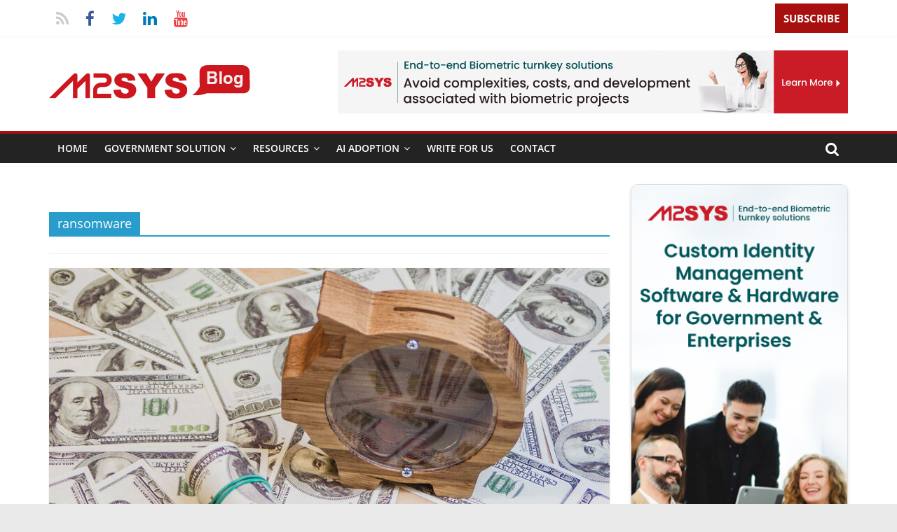

--- FILE ---
content_type: text/html; charset=UTF-8
request_url: https://www.m2sys.com/blog/tag/ransomware/
body_size: 23990
content:
<!DOCTYPE html>
<html lang="en-US">
<head>
		
		<!-- Google Tag Manager -->
	<script>(function(w,d,s,l,i){w[l]=w[l]||[];w[l].push({'gtm.start':
	new Date().getTime(),event:'gtm.js'});var f=d.getElementsByTagName(s)[0],
	j=d.createElement(s),dl=l!='dataLayer'?'&l='+l:'';j.async=true;j.src=
	'https://www.googletagmanager.com/gtm.js?id='+i+dl;f.parentNode.insertBefore(j,f);
	})(window,document,'script','dataLayer','GTM-NDPWSZ7');</script>
	<!-- End Google Tag Manager -->

	<!-- Global site tag (gtag.js) - Google Ads: 1070330933 -->
	<script async src="https://www.googletagmanager.com/gtag/js?id=AW-1070330933"></script>
	<script>
	  window.dataLayer = window.dataLayer || [];
	  function gtag(){dataLayer.push(arguments);}
	  gtag('js', new Date());

	  gtag('config', 'AW-1070330933');
	</script>
	
	<meta charset="UTF-8"/>
	<meta name="viewport" content="width=device-width, initial-scale=1">
	<link rel="profile" href="http://gmpg.org/xfn/11"/>
	<link rel="pingback" href="https://www.m2sys.com/blog/xmlrpc.php"/>

  <link rel="stylesheet" href="https://maxcdn.bootstrapcdn.com/bootstrap/3.3.7/css/bootstrap.min.css">
  <script src="https://ajax.googleapis.com/ajax/libs/jquery/3.2.1/jquery.min.js"></script>
  <script src="https://maxcdn.bootstrapcdn.com/bootstrap/3.3.7/js/bootstrap.min.js"></script>

	

	<style type="text/css">
		#menu-item-20021 { display: none !important; }		
	</style>
<link rel="shortcut icon" href="https://www.m2sys.com/blog/wp-content/themes/colormag/favicon.ico" />
<link rel="stylesheet" href="https://www.m2sys.com/blog/wp-content/themes/colormag/css/grt-youtube-popup.css">

<style type="text/css">
	.custom-product-img img { margin: 0; }
	.cat-links a { display: inline-block; }
	.main-navigation ul li ul li a { width: auto !important; }
	.heateor_sss_sharing_container.heateor_sss_horizontal_sharing { font-size: 0; display: none; }
	.heateorSssSharingArrow.heateorSssPullOut { display: none; }
	p.akismet_comment_form_privacy_notice { font-size: 0; display: none; }
	#primary .entry-content a { font-weight: 600; }
	ul.sub-menu ul.sub-menu li a { width: 100%; }
	li>ul.sub-menu li:hover { background-color: #a81010; }
	li#menu-item-8265 a { padding: 0; }
	.subscribeBtn { background-color: #a81010; color:#fff; border: none; border-radius: 0; padding-top: 11px; padding-bottom: 10px; font-weight: bold; font-size: 15px; text-transform: uppercase; }
	.subscribeBtn:hover, .subscribeBtn:focus { color:#fff; background-color: #a81010; outline:0;}
	.main-navigation ul li ul li a { font-size: 13px !important; }
	.widget_featured_slider .slide-content .entry-title a:hover, .widget_highlighted_posts .article-content .entry-title a:hover { color: #f5f4f4 !important; }
	.widget_featured_posts { margin-bottom: 0 !important; }
	.bodyProducts { overflow: hidden; margin-bottom: 5px; }
	.bodyProducts .productWrap { width: 32.5%; min-height: 150px; }
	.horizontalProducts { overflow: hidden; padding-bottom: 20px; }
	.productWrap { width: 22.45%; border: 1px solid #ddd; border-radius: 5px; padding: 5px 9px 0; margin-bottom: 10px; margin-right: 9px; float: left; overflow: hidden; }
	.productWrap:last-child { margin-right: 0; }
	.productImgWrap { float: left; width: 45%; }
	.productImgWrap img { width: 100%; margin-bottom: 6px; }
	.productImgDesc { float: left; width: 55%; padding-left: 8px; }
	.productImgDesc p { font-size: 12px; letter-spacing: -.25px; margin-bottom: 8px; }
	.productImgDesc p a { color: #000; transition: all .3s; }
	.productImgDesc p a:hover { color: #a81010; }
	.productImgDesc p.more-btn span { color: #fff; background: #a81010; padding: 5px 10px; border-radius: 3px; }
	.productImgDesc p.more-btn span:hover { background: #cf0000; }
	.tg-footer-main-widget { width: 25% !important; }
	.tg-footer-other-widgets { width: 71.894737% !important; }	
	h4.verticalProductsTitle, #content .widget_custom_html h3.widget-title, .horizontalProducts h4.bottom-products-bar-widget-title { border-bottom: 2px solid #a81010; margin-bottom: 15px; padding-bottom: 0; }
	h4.verticalProductsTitle span, #content .widget_custom_html h3.widget-title span, .horizontalProducts h4.bottom-products-bar-widget-title span { color: #fff; padding: 6px 12px; display: inline-block; background: #a81010; }

	#secondary .custom-html-widget a { color: #000; }

	#custom_html-55 .youtube-link img { width: 100%; border: 1px solid #ddd; margin-top: 3px; border-radius: 5px; margin-bottom: 0; }
	.verticalProductsWrapper { overflow: hidden; /*padding: 30px 0 0;*/ }
	.verticalProductsWrapper .verticalProducts:first-child { /*margin-left: 5px;*/ }
	.verticalProductsWrapper .verticalProducts:last-child { margin-right: 0; }	
	h4.bottom-products-bar-widget-title, .verticalProductsWrapper .verticalProducts h4.verticalProductsTitle, h4.pagedProductTitle { font-size: 18px; }
	.verticalProductsWrapper .verticalProducts { width: 32%; float: left; margin-right: 15px; }
	.verticalProductsWrapper .verticalProducts .productWrap { float: none; width: 94%;}
	.verticalProductsWrapper .verticalProducts .productWrap .productImgWrap { width: 30%; }
	.verticalProductsWrapper .verticalProducts .productWrap .productImgDesc { width: 65%; padding-left: 12px; }
	#content .widget_custom_html h3.widget-title { font-size: 18px; }
	.productImgDesc1 p.descShort { margin-bottom: 0; }
	.productImgDesc1 .more-btn a { color: #fff; background: #a81010; padding: 2px 10px 4px; border-radius: 3px; margin-top: 8px; display: inline-block; font-size: 13px; }
	.youtube-link { cursor: pointer; }
	.type-post .entry-title, .type-page .entry-title { /*font-size: 26px !important;*/ }
	h3.m2sysProducts { font-size: 22px; background: #f5f5f5; margin: 0; padding: 15px 0; text-align: center; margin-bottom: 30px; }
	h4.pagedProductTitle { border-bottom: 2px solid #a81010; padding-bottom: 0; margin-bottom: 15px; margin-top: 20px; }
	h4.pagedProductTitle span { color: #fff; padding: 6px 12px; display: inline-block; background: #a81010; }
	.bodyVideoWrap .productWrap { width: 32.50%; }
	.videoMoreBtn { /*background: #a81010;*/ color: #fff; padding: 8px 25px; display: inline-block; border-radius: 5px; font-size: 15px; margin-top: 3px; transition: all .3s; }
	.videoMoreBtn:hover { /*background: #880f0f;*/ }

	.videoMoreBtn { background-image: linear-gradient(to right, #c32828 0%, #ff4444 51%, #c32828 100%); background-size: 200% auto; }
	.videoMoreBtn:hover { background-position: right center; color: #fff; }

	.bodyVideoWrap .productImgDesc1 p.descShort { line-height: 1.2; padding-bottom: 5px; text-align: center; }
	.bodyVideoWrap .productImgDesc1 p.more-btn { margin-bottom: 8px; }

   .single-post-sidebar {  }
   .single-post-sidebar h3.entry-title { font-size: 15px; line-height: 1.35; text-align: center; padding-top: 2px; padding-bottom: 5px; } 
   .single-post-sidebar h3.entry-title a { color: #333; }
   #secondary .single-post-sidebar h3.entry-title a:hover { text-decoration: none; }
   .single-post-sidebar .cat-links a { border-radius: 3px; color: #ffffff; font-size: 12px; padding: 3px 10px; text-decoration: none; display: inline-block; margin-bottom: 5px; }
   .single-post-sidebar .below-entry-meta { display: none !important;; }
   .single-post-sidebar .single-article img { margin-bottom: 8px; }
   .single-post-sidebar .single-article { margin-bottom: 30px; border: 1px solid #ccc; padding: 8px; }
   .single-post-sidebar .above-entry-meta { /*text-align: center;*/ }

/* #primary .entry-content img {
	background: url(http://www.m2sys.com/blog/wp-content/uploads/2018/03/placeholder-image.png) no-repeat center center;
	min-height: 150px;
	text-indent: -99999px;
	object-fit: contain;
} */

	.entry-content li { line-height: 2 !important; margin-bottom: 15px; font-family: 'Open Sans', serif; font-size: 15px; }

   .bio-socials, #author-bio-box { width: 100% !important; }
.bio-socials img { min-height: auto !important; }

#author-bio-box { float: none !important; }

div.wpcf7 { overflow: hidden; }
div.wpcf7 .selectionShareable input { margin: 0;}
.wpcf7-tel, .wpcf7-select { background-color: #F8F8F8; padding: 1%; border: 1px solid #EAEAEA; line-height: 20px; width: 100%; }
.es_caption { font-size: 12px; text-align: center; }
.es_textbox_class, .es_textbox_button { margin-bottom: 0 !important; }
form.es_widget_form { border: 1px solid #ddd; padding: 10px; padding-bottom: 0; border-radius: 5px; }

	.ig_content {  }
	.ig_content h4 { font-size: 24px; font-weight: bold; text-align: center; color: #a81010; }
	.ig_content .es_submit_button { background: #a81010 !important; font-size: 20px !important; font-weight: normal !important; width: 200px !important; border-radius: 5px !important; }

	.caseStudiesWrap { overflow: hidden; }

/* start caseStudies pages form design */
.wp-caption .wp-caption-text { font-size: 12px; margin: 0 !important; }
.formMainWrap { clear: both; overflow: hidden; }
.formWrapper { width: 98%; border: 1px solid #ddd; box-shadow: 0 1px 8px 1px #ddd; margin-bottom: 15px; margin-right: 15px; }
.formWrapper strong { display: block; text-align: center; background: #f5f5f5; padding: 15px; }
div.wpcf7 { padding: 0 20px 20px 20px !important; }
p.selectionShareable { line-height: 2; }
.wpcf7 p.selectionShareable { font-size: 14px; }
.caseInfo h3, .caseInfo h2 { margin: 0; line-height: 1.75; text-align: center; font-weight: 600; font-size: 15px; padding-bottom: 5px; }
/* end caseStudies pages form design */

	@media (max-width:320px), (max-width:360px), (max-width:375px), (max-width:400px), (max-width:480px) {
		.authorMobileScreen { width: 69% !important; }
		.bodyProducts .productWrap, .bodyVideoWrap .productWrap { width: 94%; }
		.productWrap { width: 93%; margin-right: 0; float: none; }
		.verticalProductsWrapper .verticalProducts { width: 100%; margin-right: 0; float: none; }
		.tg-footer-main-widget, .tg-footer-other-widgets { width: 100% !important; }
		.m2sysCaseStudies>div { width: 97% !important; float: none !important; margin-right: 0 !important; margin-bottom: 20px; }
		#custom_html-54 h3 br { display: none; }
		.caseStudiesWrap {  }
		.caseStudy { width: 95% !important; }
	}
</style>

<script src='https://www.google.com/recaptcha/api.js'></script>

			<style type="text/css">
					.heateor_sss_button_instagram span.heateor_sss_svg,a.heateor_sss_instagram span.heateor_sss_svg{background:radial-gradient(circle at 30% 107%,#fdf497 0,#fdf497 5%,#fd5949 45%,#d6249f 60%,#285aeb 90%)}
											.heateor_sss_horizontal_sharing .heateor_sss_svg,.heateor_sss_standard_follow_icons_container .heateor_sss_svg{
							color: #fff;
						border-width: 0px;
			border-style: solid;
			border-color: transparent;
		}
					.heateor_sss_horizontal_sharing .heateorSssTCBackground{
				color:#666;
			}
					.heateor_sss_horizontal_sharing span.heateor_sss_svg:hover,.heateor_sss_standard_follow_icons_container span.heateor_sss_svg:hover{
						border-color: transparent;
		}
		.heateor_sss_vertical_sharing span.heateor_sss_svg,.heateor_sss_floating_follow_icons_container span.heateor_sss_svg{
							color: #fff;
						border-width: 0px;
			border-style: solid;
			border-color: transparent;
		}
				.heateor_sss_vertical_sharing .heateorSssTCBackground{
			color:#666;
		}
						.heateor_sss_vertical_sharing span.heateor_sss_svg:hover,.heateor_sss_floating_follow_icons_container span.heateor_sss_svg:hover{
						border-color: transparent;
		}
		@media screen and (max-width:783px) {.heateor_sss_vertical_sharing{display:none!important}}		</style>
		<meta name='robots' content='noindex, follow' />
<link rel="preload" href="https://www.m2sys.com/blog/wp-content/plugins/rate-my-post/public/css/fonts/ratemypost.ttf" type="font/ttf" as="font" crossorigin="anonymous">
	<!-- This site is optimized with the Yoast SEO plugin v19.6.1 - https://yoast.com/wordpress/plugins/seo/ -->
	<title>ransomware Archives - Digital Transformation of Government Services</title>
	<meta property="og:locale" content="en_US" />
	<meta property="og:type" content="article" />
	<meta property="og:title" content="ransomware Archives - Digital Transformation of Government Services" />
	<meta property="og:url" content="https://www.m2sys.com/blog/tag/ransomware/" />
	<meta property="og:site_name" content="Digital Transformation of Government Services" />
	<meta name="twitter:card" content="summary_large_image" />
	<meta name="twitter:site" content="@m2sys" />
	<script type="application/ld+json" class="yoast-schema-graph">{"@context":"https://schema.org","@graph":[{"@type":"CollectionPage","@id":"https://www.m2sys.com/blog/tag/ransomware/","url":"https://www.m2sys.com/blog/tag/ransomware/","name":"ransomware Archives - Digital Transformation of Government Services","isPartOf":{"@id":"https://www.m2sys.com/blog/#website"},"primaryImageOfPage":{"@id":"https://www.m2sys.com/blog/tag/ransomware/#primaryimage"},"image":{"@id":"https://www.m2sys.com/blog/tag/ransomware/#primaryimage"},"thumbnailUrl":"https://www.m2sys.com/blog/wp-content/uploads/2017/07/Damien-Troy-post-072717-768x480-1.jpg","breadcrumb":{"@id":"https://www.m2sys.com/blog/tag/ransomware/#breadcrumb"},"inLanguage":"en-US"},{"@type":"ImageObject","inLanguage":"en-US","@id":"https://www.m2sys.com/blog/tag/ransomware/#primaryimage","url":"https://www.m2sys.com/blog/wp-content/uploads/2017/07/Damien-Troy-post-072717-768x480-1.jpg","contentUrl":"https://www.m2sys.com/blog/wp-content/uploads/2017/07/Damien-Troy-post-072717-768x480-1.jpg","width":800,"height":534},{"@type":"BreadcrumbList","@id":"https://www.m2sys.com/blog/tag/ransomware/#breadcrumb","itemListElement":[{"@type":"ListItem","position":1,"name":"ransomware"}]},{"@type":"WebSite","@id":"https://www.m2sys.com/blog/#website","url":"https://www.m2sys.com/blog/","name":"Digital Transformation of Government Services","description":"","publisher":{"@id":"https://www.m2sys.com/blog/#organization"},"potentialAction":[{"@type":"SearchAction","target":{"@type":"EntryPoint","urlTemplate":"https://www.m2sys.com/blog/?s={search_term_string}"},"query-input":"required name=search_term_string"}],"inLanguage":"en-US"},{"@type":"Organization","@id":"https://www.m2sys.com/blog/#organization","name":"Digital Transformation of Government Services","url":"https://www.m2sys.com/blog/","sameAs":["https://instagram.com/m2sys","https://www.linkedin.com/company/m2sys-technology","https://www.pinterest.com/m2sys/","https://www.youtube.com/user/M2SYS","https://www.facebook.com/m2sys","https://twitter.com/m2sys"],"logo":{"@type":"ImageObject","inLanguage":"en-US","@id":"https://www.m2sys.com/blog/#/schema/logo/image/","url":"https://www.m2sys.com/blog/wp-content/uploads/2017/12/m2sys-blog.png","contentUrl":"https://www.m2sys.com/blog/wp-content/uploads/2017/12/m2sys-blog.png","width":287,"height":48,"caption":"Digital Transformation of Government Services"},"image":{"@id":"https://www.m2sys.com/blog/#/schema/logo/image/"}}]}</script>
	<!-- / Yoast SEO plugin. -->


<link rel="alternate" type="application/rss+xml" title="Digital Transformation of Government Services &raquo; Feed" href="https://www.m2sys.com/blog/feed/" />
<link rel="alternate" type="application/rss+xml" title="Digital Transformation of Government Services &raquo; Comments Feed" href="https://www.m2sys.com/blog/comments/feed/" />
<link rel="alternate" type="application/rss+xml" title="Digital Transformation of Government Services &raquo; ransomware Tag Feed" href="https://www.m2sys.com/blog/tag/ransomware/feed/" />
<script type="text/javascript">
/* <![CDATA[ */
window._wpemojiSettings = {"baseUrl":"https:\/\/s.w.org\/images\/core\/emoji\/15.0.3\/72x72\/","ext":".png","svgUrl":"https:\/\/s.w.org\/images\/core\/emoji\/15.0.3\/svg\/","svgExt":".svg","source":{"concatemoji":"https:\/\/www.m2sys.com\/blog\/wp-includes\/js\/wp-emoji-release.min.js"}};
/*! This file is auto-generated */
!function(i,n){var o,s,e;function c(e){try{var t={supportTests:e,timestamp:(new Date).valueOf()};sessionStorage.setItem(o,JSON.stringify(t))}catch(e){}}function p(e,t,n){e.clearRect(0,0,e.canvas.width,e.canvas.height),e.fillText(t,0,0);var t=new Uint32Array(e.getImageData(0,0,e.canvas.width,e.canvas.height).data),r=(e.clearRect(0,0,e.canvas.width,e.canvas.height),e.fillText(n,0,0),new Uint32Array(e.getImageData(0,0,e.canvas.width,e.canvas.height).data));return t.every(function(e,t){return e===r[t]})}function u(e,t,n){switch(t){case"flag":return n(e,"\ud83c\udff3\ufe0f\u200d\u26a7\ufe0f","\ud83c\udff3\ufe0f\u200b\u26a7\ufe0f")?!1:!n(e,"\ud83c\uddfa\ud83c\uddf3","\ud83c\uddfa\u200b\ud83c\uddf3")&&!n(e,"\ud83c\udff4\udb40\udc67\udb40\udc62\udb40\udc65\udb40\udc6e\udb40\udc67\udb40\udc7f","\ud83c\udff4\u200b\udb40\udc67\u200b\udb40\udc62\u200b\udb40\udc65\u200b\udb40\udc6e\u200b\udb40\udc67\u200b\udb40\udc7f");case"emoji":return!n(e,"\ud83d\udc26\u200d\u2b1b","\ud83d\udc26\u200b\u2b1b")}return!1}function f(e,t,n){var r="undefined"!=typeof WorkerGlobalScope&&self instanceof WorkerGlobalScope?new OffscreenCanvas(300,150):i.createElement("canvas"),a=r.getContext("2d",{willReadFrequently:!0}),o=(a.textBaseline="top",a.font="600 32px Arial",{});return e.forEach(function(e){o[e]=t(a,e,n)}),o}function t(e){var t=i.createElement("script");t.src=e,t.defer=!0,i.head.appendChild(t)}"undefined"!=typeof Promise&&(o="wpEmojiSettingsSupports",s=["flag","emoji"],n.supports={everything:!0,everythingExceptFlag:!0},e=new Promise(function(e){i.addEventListener("DOMContentLoaded",e,{once:!0})}),new Promise(function(t){var n=function(){try{var e=JSON.parse(sessionStorage.getItem(o));if("object"==typeof e&&"number"==typeof e.timestamp&&(new Date).valueOf()<e.timestamp+604800&&"object"==typeof e.supportTests)return e.supportTests}catch(e){}return null}();if(!n){if("undefined"!=typeof Worker&&"undefined"!=typeof OffscreenCanvas&&"undefined"!=typeof URL&&URL.createObjectURL&&"undefined"!=typeof Blob)try{var e="postMessage("+f.toString()+"("+[JSON.stringify(s),u.toString(),p.toString()].join(",")+"));",r=new Blob([e],{type:"text/javascript"}),a=new Worker(URL.createObjectURL(r),{name:"wpTestEmojiSupports"});return void(a.onmessage=function(e){c(n=e.data),a.terminate(),t(n)})}catch(e){}c(n=f(s,u,p))}t(n)}).then(function(e){for(var t in e)n.supports[t]=e[t],n.supports.everything=n.supports.everything&&n.supports[t],"flag"!==t&&(n.supports.everythingExceptFlag=n.supports.everythingExceptFlag&&n.supports[t]);n.supports.everythingExceptFlag=n.supports.everythingExceptFlag&&!n.supports.flag,n.DOMReady=!1,n.readyCallback=function(){n.DOMReady=!0}}).then(function(){return e}).then(function(){var e;n.supports.everything||(n.readyCallback(),(e=n.source||{}).concatemoji?t(e.concatemoji):e.wpemoji&&e.twemoji&&(t(e.twemoji),t(e.wpemoji)))}))}((window,document),window._wpemojiSettings);
/* ]]> */
</script>
<link rel='stylesheet' id='selection-sharer-css' href='https://www.m2sys.com/blog/wp-content/plugins/selection-sharer/css/selection-sharer.css' type='text/css' media='all' />
<link rel='stylesheet' id='jquery.prettyphoto-css' href='https://www.m2sys.com/blog/wp-content/plugins/wp-video-lightbox/css/prettyPhoto.css' type='text/css' media='all' />
<link rel='stylesheet' id='video-lightbox-css' href='https://www.m2sys.com/blog/wp-content/plugins/wp-video-lightbox/wp-video-lightbox.css' type='text/css' media='all' />
<style id='wp-emoji-styles-inline-css' type='text/css'>

	img.wp-smiley, img.emoji {
		display: inline !important;
		border: none !important;
		box-shadow: none !important;
		height: 1em !important;
		width: 1em !important;
		margin: 0 0.07em !important;
		vertical-align: -0.1em !important;
		background: none !important;
		padding: 0 !important;
	}
</style>
<link rel='stylesheet' id='wp-block-library-css' href='https://www.m2sys.com/blog/wp-includes/css/dist/block-library/style.min.css' type='text/css' media='all' />
<style id='wp-block-library-theme-inline-css' type='text/css'>
.wp-block-audio :where(figcaption){color:#555;font-size:13px;text-align:center}.is-dark-theme .wp-block-audio :where(figcaption){color:#ffffffa6}.wp-block-audio{margin:0 0 1em}.wp-block-code{border:1px solid #ccc;border-radius:4px;font-family:Menlo,Consolas,monaco,monospace;padding:.8em 1em}.wp-block-embed :where(figcaption){color:#555;font-size:13px;text-align:center}.is-dark-theme .wp-block-embed :where(figcaption){color:#ffffffa6}.wp-block-embed{margin:0 0 1em}.blocks-gallery-caption{color:#555;font-size:13px;text-align:center}.is-dark-theme .blocks-gallery-caption{color:#ffffffa6}:root :where(.wp-block-image figcaption){color:#555;font-size:13px;text-align:center}.is-dark-theme :root :where(.wp-block-image figcaption){color:#ffffffa6}.wp-block-image{margin:0 0 1em}.wp-block-pullquote{border-bottom:4px solid;border-top:4px solid;color:currentColor;margin-bottom:1.75em}.wp-block-pullquote cite,.wp-block-pullquote footer,.wp-block-pullquote__citation{color:currentColor;font-size:.8125em;font-style:normal;text-transform:uppercase}.wp-block-quote{border-left:.25em solid;margin:0 0 1.75em;padding-left:1em}.wp-block-quote cite,.wp-block-quote footer{color:currentColor;font-size:.8125em;font-style:normal;position:relative}.wp-block-quote.has-text-align-right{border-left:none;border-right:.25em solid;padding-left:0;padding-right:1em}.wp-block-quote.has-text-align-center{border:none;padding-left:0}.wp-block-quote.is-large,.wp-block-quote.is-style-large,.wp-block-quote.is-style-plain{border:none}.wp-block-search .wp-block-search__label{font-weight:700}.wp-block-search__button{border:1px solid #ccc;padding:.375em .625em}:where(.wp-block-group.has-background){padding:1.25em 2.375em}.wp-block-separator.has-css-opacity{opacity:.4}.wp-block-separator{border:none;border-bottom:2px solid;margin-left:auto;margin-right:auto}.wp-block-separator.has-alpha-channel-opacity{opacity:1}.wp-block-separator:not(.is-style-wide):not(.is-style-dots){width:100px}.wp-block-separator.has-background:not(.is-style-dots){border-bottom:none;height:1px}.wp-block-separator.has-background:not(.is-style-wide):not(.is-style-dots){height:2px}.wp-block-table{margin:0 0 1em}.wp-block-table td,.wp-block-table th{word-break:normal}.wp-block-table :where(figcaption){color:#555;font-size:13px;text-align:center}.is-dark-theme .wp-block-table :where(figcaption){color:#ffffffa6}.wp-block-video :where(figcaption){color:#555;font-size:13px;text-align:center}.is-dark-theme .wp-block-video :where(figcaption){color:#ffffffa6}.wp-block-video{margin:0 0 1em}:root :where(.wp-block-template-part.has-background){margin-bottom:0;margin-top:0;padding:1.25em 2.375em}
</style>
<link rel='stylesheet' id='mpp_gutenberg-css' href='https://www.m2sys.com/blog/wp-content/plugins/metronet-profile-picture/dist/blocks.style.build.css' type='text/css' media='all' />
<style id='classic-theme-styles-inline-css' type='text/css'>
/*! This file is auto-generated */
.wp-block-button__link{color:#fff;background-color:#32373c;border-radius:9999px;box-shadow:none;text-decoration:none;padding:calc(.667em + 2px) calc(1.333em + 2px);font-size:1.125em}.wp-block-file__button{background:#32373c;color:#fff;text-decoration:none}
</style>
<style id='global-styles-inline-css' type='text/css'>
:root{--wp--preset--aspect-ratio--square: 1;--wp--preset--aspect-ratio--4-3: 4/3;--wp--preset--aspect-ratio--3-4: 3/4;--wp--preset--aspect-ratio--3-2: 3/2;--wp--preset--aspect-ratio--2-3: 2/3;--wp--preset--aspect-ratio--16-9: 16/9;--wp--preset--aspect-ratio--9-16: 9/16;--wp--preset--color--black: #000000;--wp--preset--color--cyan-bluish-gray: #abb8c3;--wp--preset--color--white: #ffffff;--wp--preset--color--pale-pink: #f78da7;--wp--preset--color--vivid-red: #cf2e2e;--wp--preset--color--luminous-vivid-orange: #ff6900;--wp--preset--color--luminous-vivid-amber: #fcb900;--wp--preset--color--light-green-cyan: #7bdcb5;--wp--preset--color--vivid-green-cyan: #00d084;--wp--preset--color--pale-cyan-blue: #8ed1fc;--wp--preset--color--vivid-cyan-blue: #0693e3;--wp--preset--color--vivid-purple: #9b51e0;--wp--preset--gradient--vivid-cyan-blue-to-vivid-purple: linear-gradient(135deg,rgba(6,147,227,1) 0%,rgb(155,81,224) 100%);--wp--preset--gradient--light-green-cyan-to-vivid-green-cyan: linear-gradient(135deg,rgb(122,220,180) 0%,rgb(0,208,130) 100%);--wp--preset--gradient--luminous-vivid-amber-to-luminous-vivid-orange: linear-gradient(135deg,rgba(252,185,0,1) 0%,rgba(255,105,0,1) 100%);--wp--preset--gradient--luminous-vivid-orange-to-vivid-red: linear-gradient(135deg,rgba(255,105,0,1) 0%,rgb(207,46,46) 100%);--wp--preset--gradient--very-light-gray-to-cyan-bluish-gray: linear-gradient(135deg,rgb(238,238,238) 0%,rgb(169,184,195) 100%);--wp--preset--gradient--cool-to-warm-spectrum: linear-gradient(135deg,rgb(74,234,220) 0%,rgb(151,120,209) 20%,rgb(207,42,186) 40%,rgb(238,44,130) 60%,rgb(251,105,98) 80%,rgb(254,248,76) 100%);--wp--preset--gradient--blush-light-purple: linear-gradient(135deg,rgb(255,206,236) 0%,rgb(152,150,240) 100%);--wp--preset--gradient--blush-bordeaux: linear-gradient(135deg,rgb(254,205,165) 0%,rgb(254,45,45) 50%,rgb(107,0,62) 100%);--wp--preset--gradient--luminous-dusk: linear-gradient(135deg,rgb(255,203,112) 0%,rgb(199,81,192) 50%,rgb(65,88,208) 100%);--wp--preset--gradient--pale-ocean: linear-gradient(135deg,rgb(255,245,203) 0%,rgb(182,227,212) 50%,rgb(51,167,181) 100%);--wp--preset--gradient--electric-grass: linear-gradient(135deg,rgb(202,248,128) 0%,rgb(113,206,126) 100%);--wp--preset--gradient--midnight: linear-gradient(135deg,rgb(2,3,129) 0%,rgb(40,116,252) 100%);--wp--preset--font-size--small: 13px;--wp--preset--font-size--medium: 20px;--wp--preset--font-size--large: 36px;--wp--preset--font-size--x-large: 42px;--wp--preset--spacing--20: 0.44rem;--wp--preset--spacing--30: 0.67rem;--wp--preset--spacing--40: 1rem;--wp--preset--spacing--50: 1.5rem;--wp--preset--spacing--60: 2.25rem;--wp--preset--spacing--70: 3.38rem;--wp--preset--spacing--80: 5.06rem;--wp--preset--shadow--natural: 6px 6px 9px rgba(0, 0, 0, 0.2);--wp--preset--shadow--deep: 12px 12px 50px rgba(0, 0, 0, 0.4);--wp--preset--shadow--sharp: 6px 6px 0px rgba(0, 0, 0, 0.2);--wp--preset--shadow--outlined: 6px 6px 0px -3px rgba(255, 255, 255, 1), 6px 6px rgba(0, 0, 0, 1);--wp--preset--shadow--crisp: 6px 6px 0px rgba(0, 0, 0, 1);}:where(.is-layout-flex){gap: 0.5em;}:where(.is-layout-grid){gap: 0.5em;}body .is-layout-flex{display: flex;}.is-layout-flex{flex-wrap: wrap;align-items: center;}.is-layout-flex > :is(*, div){margin: 0;}body .is-layout-grid{display: grid;}.is-layout-grid > :is(*, div){margin: 0;}:where(.wp-block-columns.is-layout-flex){gap: 2em;}:where(.wp-block-columns.is-layout-grid){gap: 2em;}:where(.wp-block-post-template.is-layout-flex){gap: 1.25em;}:where(.wp-block-post-template.is-layout-grid){gap: 1.25em;}.has-black-color{color: var(--wp--preset--color--black) !important;}.has-cyan-bluish-gray-color{color: var(--wp--preset--color--cyan-bluish-gray) !important;}.has-white-color{color: var(--wp--preset--color--white) !important;}.has-pale-pink-color{color: var(--wp--preset--color--pale-pink) !important;}.has-vivid-red-color{color: var(--wp--preset--color--vivid-red) !important;}.has-luminous-vivid-orange-color{color: var(--wp--preset--color--luminous-vivid-orange) !important;}.has-luminous-vivid-amber-color{color: var(--wp--preset--color--luminous-vivid-amber) !important;}.has-light-green-cyan-color{color: var(--wp--preset--color--light-green-cyan) !important;}.has-vivid-green-cyan-color{color: var(--wp--preset--color--vivid-green-cyan) !important;}.has-pale-cyan-blue-color{color: var(--wp--preset--color--pale-cyan-blue) !important;}.has-vivid-cyan-blue-color{color: var(--wp--preset--color--vivid-cyan-blue) !important;}.has-vivid-purple-color{color: var(--wp--preset--color--vivid-purple) !important;}.has-black-background-color{background-color: var(--wp--preset--color--black) !important;}.has-cyan-bluish-gray-background-color{background-color: var(--wp--preset--color--cyan-bluish-gray) !important;}.has-white-background-color{background-color: var(--wp--preset--color--white) !important;}.has-pale-pink-background-color{background-color: var(--wp--preset--color--pale-pink) !important;}.has-vivid-red-background-color{background-color: var(--wp--preset--color--vivid-red) !important;}.has-luminous-vivid-orange-background-color{background-color: var(--wp--preset--color--luminous-vivid-orange) !important;}.has-luminous-vivid-amber-background-color{background-color: var(--wp--preset--color--luminous-vivid-amber) !important;}.has-light-green-cyan-background-color{background-color: var(--wp--preset--color--light-green-cyan) !important;}.has-vivid-green-cyan-background-color{background-color: var(--wp--preset--color--vivid-green-cyan) !important;}.has-pale-cyan-blue-background-color{background-color: var(--wp--preset--color--pale-cyan-blue) !important;}.has-vivid-cyan-blue-background-color{background-color: var(--wp--preset--color--vivid-cyan-blue) !important;}.has-vivid-purple-background-color{background-color: var(--wp--preset--color--vivid-purple) !important;}.has-black-border-color{border-color: var(--wp--preset--color--black) !important;}.has-cyan-bluish-gray-border-color{border-color: var(--wp--preset--color--cyan-bluish-gray) !important;}.has-white-border-color{border-color: var(--wp--preset--color--white) !important;}.has-pale-pink-border-color{border-color: var(--wp--preset--color--pale-pink) !important;}.has-vivid-red-border-color{border-color: var(--wp--preset--color--vivid-red) !important;}.has-luminous-vivid-orange-border-color{border-color: var(--wp--preset--color--luminous-vivid-orange) !important;}.has-luminous-vivid-amber-border-color{border-color: var(--wp--preset--color--luminous-vivid-amber) !important;}.has-light-green-cyan-border-color{border-color: var(--wp--preset--color--light-green-cyan) !important;}.has-vivid-green-cyan-border-color{border-color: var(--wp--preset--color--vivid-green-cyan) !important;}.has-pale-cyan-blue-border-color{border-color: var(--wp--preset--color--pale-cyan-blue) !important;}.has-vivid-cyan-blue-border-color{border-color: var(--wp--preset--color--vivid-cyan-blue) !important;}.has-vivid-purple-border-color{border-color: var(--wp--preset--color--vivid-purple) !important;}.has-vivid-cyan-blue-to-vivid-purple-gradient-background{background: var(--wp--preset--gradient--vivid-cyan-blue-to-vivid-purple) !important;}.has-light-green-cyan-to-vivid-green-cyan-gradient-background{background: var(--wp--preset--gradient--light-green-cyan-to-vivid-green-cyan) !important;}.has-luminous-vivid-amber-to-luminous-vivid-orange-gradient-background{background: var(--wp--preset--gradient--luminous-vivid-amber-to-luminous-vivid-orange) !important;}.has-luminous-vivid-orange-to-vivid-red-gradient-background{background: var(--wp--preset--gradient--luminous-vivid-orange-to-vivid-red) !important;}.has-very-light-gray-to-cyan-bluish-gray-gradient-background{background: var(--wp--preset--gradient--very-light-gray-to-cyan-bluish-gray) !important;}.has-cool-to-warm-spectrum-gradient-background{background: var(--wp--preset--gradient--cool-to-warm-spectrum) !important;}.has-blush-light-purple-gradient-background{background: var(--wp--preset--gradient--blush-light-purple) !important;}.has-blush-bordeaux-gradient-background{background: var(--wp--preset--gradient--blush-bordeaux) !important;}.has-luminous-dusk-gradient-background{background: var(--wp--preset--gradient--luminous-dusk) !important;}.has-pale-ocean-gradient-background{background: var(--wp--preset--gradient--pale-ocean) !important;}.has-electric-grass-gradient-background{background: var(--wp--preset--gradient--electric-grass) !important;}.has-midnight-gradient-background{background: var(--wp--preset--gradient--midnight) !important;}.has-small-font-size{font-size: var(--wp--preset--font-size--small) !important;}.has-medium-font-size{font-size: var(--wp--preset--font-size--medium) !important;}.has-large-font-size{font-size: var(--wp--preset--font-size--large) !important;}.has-x-large-font-size{font-size: var(--wp--preset--font-size--x-large) !important;}
:where(.wp-block-post-template.is-layout-flex){gap: 1.25em;}:where(.wp-block-post-template.is-layout-grid){gap: 1.25em;}
:where(.wp-block-columns.is-layout-flex){gap: 2em;}:where(.wp-block-columns.is-layout-grid){gap: 2em;}
:root :where(.wp-block-pullquote){font-size: 1.5em;line-height: 1.6;}
</style>
<link rel='stylesheet' id='bcct_style-css' href='https://www.m2sys.com/blog/wp-content/plugins/better-click-to-tweet/assets/css/styles.css' type='text/css' media='all' />
<link rel='stylesheet' id='contact-form-7-css' href='https://www.m2sys.com/blog/wp-content/plugins/contact-form-7/includes/css/styles.css' type='text/css' media='all' />
<link rel='stylesheet' id='wcjp-frontend.css-css' href='https://www.m2sys.com/blog/wp-content/plugins/custom-css-js-php/assets/css/wcjp-frontend.css' type='text/css' media='all' />
<link rel='stylesheet' id='email-subscribers-css' href='https://www.m2sys.com/blog/wp-content/plugins/email-subscribers/lite/public/css/email-subscribers-public.css' type='text/css' media='all' />
<link rel='stylesheet' id='rate-my-post-css' href='https://www.m2sys.com/blog/wp-content/plugins/rate-my-post/public/css/rate-my-post.css' type='text/css' media='all' />
<link rel='stylesheet' id='wp-show-posts-css' href='https://www.m2sys.com/blog/wp-content/plugins/wp-show-posts/css/wp-show-posts-min.css' type='text/css' media='all' />
<link rel='stylesheet' id='colormag_style-css' href='https://www.m2sys.com/blog/wp-content/themes/colormag-child/style.css' type='text/css' media='all' />
<style id='colormag_style-inline-css' type='text/css'>
.colormag-button,blockquote,button,input[type=reset],input[type=button],input[type=submit],#masthead.colormag-header-clean #site-navigation.main-small-navigation .menu-toggle,.fa.search-top:hover,#masthead.colormag-header-classic #site-navigation.main-small-navigation .menu-toggle,.main-navigation ul li.focus > a,#masthead.colormag-header-classic .main-navigation ul ul.sub-menu li.focus > a,.home-icon.front_page_on,.main-navigation a:hover,.main-navigation ul li ul li a:hover,.main-navigation ul li ul li:hover>a,.main-navigation ul li.current-menu-ancestor>a,.main-navigation ul li.current-menu-item ul li a:hover,.main-navigation ul li.current-menu-item>a,.main-navigation ul li.current_page_ancestor>a,.main-navigation ul li.current_page_item>a,.main-navigation ul li:hover>a,.main-small-navigation li a:hover,.site-header .menu-toggle:hover,#masthead.colormag-header-classic .main-navigation ul ul.sub-menu li:hover > a,#masthead.colormag-header-classic .main-navigation ul ul.sub-menu li.current-menu-ancestor > a,#masthead.colormag-header-classic .main-navigation ul ul.sub-menu li.current-menu-item > a,#masthead .main-small-navigation li:hover > a,#masthead .main-small-navigation li.current-page-ancestor > a,#masthead .main-small-navigation li.current-menu-ancestor > a,#masthead .main-small-navigation li.current-page-item > a,#masthead .main-small-navigation li.current-menu-item > a,.main-small-navigation .current-menu-item>a,.main-small-navigation .current_page_item > a,.promo-button-area a:hover,#content .wp-pagenavi .current,#content .wp-pagenavi a:hover,.format-link .entry-content a,.pagination span,.comments-area .comment-author-link span,#secondary .widget-title span,.footer-widgets-area .widget-title span,.colormag-footer--classic .footer-widgets-area .widget-title span::before,.advertisement_above_footer .widget-title span,#content .post .article-content .above-entry-meta .cat-links a,.page-header .page-title span,.entry-meta .post-format i,.more-link,.no-post-thumbnail,.widget_featured_slider .slide-content .above-entry-meta .cat-links a,.widget_highlighted_posts .article-content .above-entry-meta .cat-links a,.widget_featured_posts .article-content .above-entry-meta .cat-links a,.widget_featured_posts .widget-title span,.widget_slider_area .widget-title span,.widget_beside_slider .widget-title span,.wp-block-quote,.wp-block-quote.is-style-large,.wp-block-quote.has-text-align-right{background-color:#a81010;}#site-title a,.next a:hover,.previous a:hover,.social-links i.fa:hover,a,#masthead.colormag-header-clean .social-links li:hover i.fa,#masthead.colormag-header-classic .social-links li:hover i.fa,#masthead.colormag-header-clean .breaking-news .newsticker a:hover,#masthead.colormag-header-classic .breaking-news .newsticker a:hover,#masthead.colormag-header-classic #site-navigation .fa.search-top:hover,#masthead.colormag-header-classic #site-navigation.main-navigation .random-post a:hover .fa-random,.dark-skin #masthead.colormag-header-classic #site-navigation.main-navigation .home-icon:hover .fa,#masthead .main-small-navigation li:hover > .sub-toggle i,.better-responsive-menu #masthead .main-small-navigation .sub-toggle.active .fa,#masthead.colormag-header-classic .main-navigation .home-icon a:hover .fa,.pagination a span:hover,#content .comments-area a.comment-edit-link:hover,#content .comments-area a.comment-permalink:hover,#content .comments-area article header cite a:hover,.comments-area .comment-author-link a:hover,.comment .comment-reply-link:hover,.nav-next a,.nav-previous a,.footer-widgets-area a:hover,a#scroll-up i,#content .post .article-content .entry-title a:hover,.entry-meta .byline i,.entry-meta .cat-links i,.entry-meta a,.post .entry-title a:hover,.search .entry-title a:hover,.entry-meta .comments-link a:hover,.entry-meta .edit-link a:hover,.entry-meta .posted-on a:hover,.entry-meta .tag-links a:hover,.single #content .tags a:hover,.post-box .entry-meta .cat-links a:hover,.post-box .entry-meta .posted-on a:hover,.post.post-box .entry-title a:hover,.widget_featured_slider .slide-content .below-entry-meta .byline a:hover,.widget_featured_slider .slide-content .below-entry-meta .comments a:hover,.widget_featured_slider .slide-content .below-entry-meta .posted-on a:hover,.widget_featured_slider .slide-content .entry-title a:hover,.byline a:hover,.comments a:hover,.edit-link a:hover,.posted-on a:hover,.tag-links a:hover,.widget_highlighted_posts .article-content .below-entry-meta .byline a:hover,.widget_highlighted_posts .article-content .below-entry-meta .comments a:hover,.widget_highlighted_posts .article-content .below-entry-meta .posted-on a:hover,.widget_highlighted_posts .article-content .entry-title a:hover,.widget_featured_posts .article-content .entry-title a:hover,.related-posts-main-title .fa,.single-related-posts .article-content .entry-title a:hover{color:#a81010;}#site-navigation{border-top-color:#a81010;}#masthead.colormag-header-classic .main-navigation ul ul.sub-menu li:hover,#masthead.colormag-header-classic .main-navigation ul ul.sub-menu li.current-menu-ancestor,#masthead.colormag-header-classic .main-navigation ul ul.sub-menu li.current-menu-item,#masthead.colormag-header-classic #site-navigation .menu-toggle,#masthead.colormag-header-classic #site-navigation .menu-toggle:hover,#masthead.colormag-header-classic .main-navigation ul > li:hover > a,#masthead.colormag-header-classic .main-navigation ul > li.current-menu-item > a,#masthead.colormag-header-classic .main-navigation ul > li.current-menu-ancestor > a,#masthead.colormag-header-classic .main-navigation ul li.focus > a,.promo-button-area a:hover,.pagination a span:hover{border-color:#a81010;}#secondary .widget-title,.footer-widgets-area .widget-title,.advertisement_above_footer .widget-title,.page-header .page-title,.widget_featured_posts .widget-title,.widget_slider_area .widget-title,.widget_beside_slider .widget-title{border-bottom-color:#a81010;}@media (max-width:768px){.better-responsive-menu .sub-toggle{background-color:#8a0000;}}
</style>
<link rel='stylesheet' id='colormag-fontawesome-css' href='https://www.m2sys.com/blog/wp-content/themes/colormag/fontawesome/css/font-awesome.min.css' type='text/css' media='all' />
<link rel='stylesheet' id='heateor_sss_frontend_css-css' href='https://www.m2sys.com/blog/wp-content/plugins/sassy-social-share/public/css/sassy-social-share-public.css' type='text/css' media='all' />
<link rel='stylesheet' id='cf7cf-style-css' href='https://www.m2sys.com/blog/wp-content/plugins/cf7-conditional-fields/style.css' type='text/css' media='all' />
<link rel='stylesheet' id='parent-style-css' href='https://www.m2sys.com/blog/wp-content/themes/colormag/style.css' type='text/css' media='all' />
<link rel='stylesheet' id='child-style-css' href='https://www.m2sys.com/blog/wp-content/themes/colormag-child/style.css' type='text/css' media='all' />
<script type="text/javascript" src="https://www.m2sys.com/blog/wp-includes/js/jquery/jquery.min.js" id="jquery-core-js"></script>
<script type="text/javascript" src="https://www.m2sys.com/blog/wp-includes/js/jquery/jquery-migrate.min.js" id="jquery-migrate-js"></script>
<script type="text/javascript" src="https://www.m2sys.com/blog/wp-content/plugins/wp-video-lightbox/js/jquery.prettyPhoto.js" id="jquery.prettyphoto-js"></script>
<script type="text/javascript" id="video-lightbox-js-extra">
/* <![CDATA[ */
var vlpp_vars = {"prettyPhoto_rel":"wp-video-lightbox","animation_speed":"fast","slideshow":"5000","autoplay_slideshow":"false","opacity":"0.80","show_title":"true","allow_resize":"true","allow_expand":"true","default_width":"640","default_height":"480","counter_separator_label":"\/","theme":"pp_default","horizontal_padding":"20","hideflash":"false","wmode":"opaque","autoplay":"false","modal":"false","deeplinking":"false","overlay_gallery":"true","overlay_gallery_max":"30","keyboard_shortcuts":"true","ie6_fallback":"true"};
/* ]]> */
</script>
<script type="text/javascript" src="https://www.m2sys.com/blog/wp-content/plugins/wp-video-lightbox/js/video-lightbox.js" id="video-lightbox-js"></script>
<!--[if lte IE 8]>
<script type="text/javascript" src="https://www.m2sys.com/blog/wp-content/themes/colormag/js/html5shiv.min.js" id="html5-js"></script>
<![endif]-->
<link rel="https://api.w.org/" href="https://www.m2sys.com/blog/wp-json/" /><link rel="alternate" title="JSON" type="application/json" href="https://www.m2sys.com/blog/wp-json/wp/v2/tags/684" /><link rel="EditURI" type="application/rsd+xml" title="RSD" href="https://www.m2sys.com/blog/xmlrpc.php?rsd" />
<!-- knxdt feedburner subscription widget v1.1 -->
<link rel='stylesheet' href='https://www.m2sys.com/blog/wp-content/plugins/feedburner-subscription-widget/style.css' type='text/css' />
<!-- /knxdt feedburner subscription widget -->
<script>
            WP_VIDEO_LIGHTBOX_VERSION="1.9.6";
            WP_VID_LIGHTBOX_URL="https://www.m2sys.com/blog/wp-content/plugins/wp-video-lightbox";
                        function wpvl_paramReplace(name, string, value) {
                // Find the param with regex
                // Grab the first character in the returned string (should be ? or &)
                // Replace our href string with our new value, passing on the name and delimeter

                var re = new RegExp("[\?&]" + name + "=([^&#]*)");
                var matches = re.exec(string);
                var newString;

                if (matches === null) {
                    // if there are no params, append the parameter
                    newString = string + '?' + name + '=' + value;
                } else {
                    var delimeter = matches[0].charAt(0);
                    newString = string.replace(re, delimeter + name + "=" + value);
                }
                return newString;
            }
            </script><link rel="icon" href="https://www.m2sys.com/blog/wp-content/uploads/2019/05/cropped-m2sys-site-icon-32x32.png" sizes="32x32" />
<link rel="icon" href="https://www.m2sys.com/blog/wp-content/uploads/2019/05/cropped-m2sys-site-icon-192x192.png" sizes="192x192" />
<link rel="apple-touch-icon" href="https://www.m2sys.com/blog/wp-content/uploads/2019/05/cropped-m2sys-site-icon-180x180.png" />
<meta name="msapplication-TileImage" content="https://www.m2sys.com/blog/wp-content/uploads/2019/05/cropped-m2sys-site-icon-270x270.png" />
		    <script type="text/javascript">
	        function mikeTheFunction() { 
	            document.getElementById("myUrl").value = window.location.href;
	            document.getElementById("myTitle").value = document.getElementsByTagName("title")[0].innerHTML;
	        }
	    </script>
	</head>

<body class="archive tag tag-ransomware tag-684 wp-custom-logo wp-embed-responsive right-sidebar wide" 
    onload="mikeTheFunction();">

<!-- <body onload="mikeTheFunction();" > -->
	<!-- Google Tag Manager (noscript) -->
	<noscript><iframe src="https://www.googletagmanager.com/ns.html?id=GTM-NDPWSZ7"
	height="0" width="0" style="display:none;visibility:hidden"></iframe></noscript>
	<!-- End Google Tag Manager (noscript) -->	
	

<div id="page" class="hfeed site">
	
	
	<!-- /* Display if mobile */ -->
	
	<header id="masthead" class="site-header clearfix ">
		<div id="header-text-nav-container" class="clearfix">
        
        
            <div class="news-bar">
                <div class="inner-wrap clearfix">
                    <div class="social-links clearfix">
                        <ul>
                            <li><a href="https://www.m2sys.com/blog/feed/" target="_blank"><i class="fa fa-rss"></i></a></li>
                            <li><a href="https://www.facebook.com/m2sys" target="_blank"><i class="fa fa-facebook"></i></a></li>
                            <li><a href="https://twitter.com/m2sys" target="_blank"><i class="fa fa-twitter"></i></a></li>
                            <li><a href="https://www.linkedin.com/company/m2sys-technology" target="_blank"><i class="fa fa-linkedin"></i></a></li>
                            <li><a href="https://www.youtube.com/m2sys" target="_blank"><i class="fa fa-youtube"></i></a></li>			
                        </ul>
                    </div><!-- .social-links -->
                    <div class="top_subscribe_btn"><button type="button" class="subscribeBtn btn" data-toggle="modal" data-target="#myModal">Subscribe</button></div>
                </div>
            </div>
            
            <div class="inner-wrap">
                <div id="header-text-nav-wrap" class="clearfix">
                    <div id="header-left-section">
                                                    <div id="header-logo-image">
                                <a href="https://www.m2sys.com/blog/" class="custom-logo-link" rel="home"><img width="287" height="48" src="https://www.m2sys.com/blog/wp-content/uploads/2017/12/m2sys-blog.png" class="custom-logo" alt="m2sys-blog" decoding="async" /></a>                            </div><!-- #header-logo-image -->
                                                    <div id="header-text" class="screen-reader-text">
                                                            <h3 id="site-title">
                                    <a href="https://www.m2sys.com/blog/" title="Digital Transformation of Government Services" rel="home">Digital Transformation of Government Services</a>
                                </h3>
                                                        <!-- #site-description -->
                        </div><!-- #header-text -->
                    </div><!-- #header-left-section -->
                    <div id="header-right-section">
                            
                                                    <!-- START this is for custom advertise view based on post category -->
                            					            <div class="custom-product-img">
					               <a href="https://www.m2sys.com/end-to-end-turnkey-biometric-solution/?utm_source=Blog&utm_medium=Blog_Top_Banner&utm_campaign=turnkey_solution" title="Biometric Turnkey Solution">
					                  <img src="https://www.m2sys.com/blog/wp-content/uploads/custom-img/ads/728-90-Avoid-complexities-costs-and-development-associated-with-biometric-projects.png" alt="Biometric Turnkey Solution">
					               </a>
					            </div>
                                                        <!-- END this is for custom advertise view based on post category -->
                            
                    </div><!-- #header-right-section -->
                </div><!-- #header-text-nav-wrap -->
            </div>
        

			
			
			
			
			
		<nav id="site-navigation" class="main-navigation clearfix" role="navigation">
			<div class="inner-wrap clearfix">
				
									<div class="search-random-icons-container">
													<div class="top-search-wrap">
								<i class="fa fa-search search-top"></i>
								<div class="search-form-top">
									
<form action="https://www.m2sys.com/blog/" class="search-form searchform clearfix" method="get" role="search">

	<div class="search-wrap">
		<input type="search"
		       class="s field"
		       name="s"
		       value=""
		       placeholder="Search"
		/>

		<button class="search-icon" type="submit"></button>
	</div>

</form><!-- .searchform -->
								</div>
							</div>
											</div>
				
				<p class="menu-toggle"></p>
				<div class="menu-primary-container"><ul id="menu-new-main-menu" class="menu"><li id="menu-item-7814" class="menu-item menu-item-type-custom menu-item-object-custom menu-item-7814"><a href="https://www.m2sys.com/">Home</a></li>
<li id="menu-item-13865" class="menu-item menu-item-type-custom menu-item-object-custom menu-item-has-children menu-item-13865"><a href="#">Government Solution</a>
<ul class="sub-menu">
	<li id="menu-item-18212" class="menu-item menu-item-type-custom menu-item-object-custom menu-item-18212"><a href="https://www.m2sys.com/egovernment-solutions/">eGovernment Solutions</a></li>
	<li id="menu-item-18207" class="menu-item menu-item-type-custom menu-item-object-custom menu-item-18207"><a href="https://www.m2sys.com/conversational-ai-for-government-agencies/">Gen AI for Government</a></li>
	<li id="menu-item-18208" class="menu-item menu-item-type-custom menu-item-object-custom menu-item-18208"><a href="https://www.m2sys.com/automated-fingerprint-identification-system-afis-voter-registration/">Voter Management Solution</a></li>
	<li id="menu-item-18209" class="menu-item menu-item-type-custom menu-item-object-custom menu-item-18209"><a href="https://www.m2sys.com/jail-and-prisoner-management-system-prison-secure/">Prison Management Solution</a></li>
	<li id="menu-item-18210" class="menu-item menu-item-type-custom menu-item-object-custom menu-item-18210"><a href="https://www.m2sys.com/epolice-law-enforcement-operational-management-biometric-system/">Law Enforcement Management</a></li>
	<li id="menu-item-18211" class="menu-item menu-item-type-custom menu-item-object-custom menu-item-18211"><a href="https://www.m2sys.com/automated-fingerprint-identification-system-afis-border-control-and-border-protection/">Border Control Solution</a></li>
	<li id="menu-item-19049" class="menu-item menu-item-type-custom menu-item-object-custom menu-item-19049"><a href="https://www.m2sys.com/egovernment-software-solutions-marketplace/">eGov Marketplace</a></li>
</ul>
</li>
<li id="menu-item-18213" class="custom-d-none menu-item menu-item-type-custom menu-item-object-custom menu-item-has-children menu-item-18213"><a href="#">Cloud Solutions</a>
<ul class="sub-menu">
	<li id="menu-item-19050" class="menu-item menu-item-type-custom menu-item-object-custom menu-item-19050"><a href="https://www.m2sys.com/end-to-end-turnkey-biometric-solution/">Biometric Turnkey Solution</a></li>
	<li id="menu-item-18215" class="menu-item menu-item-type-custom menu-item-object-custom menu-item-18215"><a href="https://www.m2sys.com/financial-services-biometric-identification-solution-certisid/">Biometric Solution for Banks</a></li>
	<li id="menu-item-18216" class="menu-item menu-item-type-custom menu-item-object-custom menu-item-18216"><a href="https://www.m2sys.com/visitor-track-biometric-visitor-management-solution/">Biometric Visitor Management</a></li>
	<li id="menu-item-18217" class="menu-item menu-item-type-custom menu-item-object-custom menu-item-18217"><a href="https://www.m2sys.com/rightpunch-biometric-time-clock/">Biometric Time Clock for UKG</a></li>
	<li id="menu-item-18218" class="menu-item menu-item-type-custom menu-item-object-custom menu-item-18218"><a href="https://www.m2sys.com/workforce-management-employee-identification-labor-track/">Biometric Workforce Management</a></li>
	<li id="menu-item-18219" class="menu-item menu-item-type-custom menu-item-object-custom menu-item-18219"><a target="_blank" rel="noopener" href="https://www.cloudapper.ai/enterprise-ai/?utm_source=m2sys-blog&#038;utm_medium=referral&#038;utm_campaign=enterprise-ai">Enterprise AI Solution</a></li>
	<li id="menu-item-19051" class="menu-item menu-item-type-custom menu-item-object-custom menu-item-19051"><a href="https://clouddesk.ai/">Employee Monitoring Software</a></li>
</ul>
</li>
<li id="menu-item-18220" class="custom-d-none menu-item menu-item-type-custom menu-item-object-custom menu-item-has-children menu-item-18220"><a href="#">Biometric Technology</a>
<ul class="sub-menu">
	<li id="menu-item-18221" class="menu-item menu-item-type-custom menu-item-object-custom menu-item-18221"><a href="https://www.m2sys.com/cloud-based-abis-automated-biometric-identification-system-api/">Biometric Identification API</a></li>
	<li id="menu-item-19052" class="menu-item menu-item-type-custom menu-item-object-custom menu-item-19052"><a href="https://www.m2sys.com/cloudscanr-application-for-biometric-device-integration-with-web-service/">Biometric Capture Tool</a></li>
	<li id="menu-item-18222" class="menu-item menu-item-type-custom menu-item-object-custom menu-item-18222"><a href="https://www.m2sys.com/hybrid-biometric-platform/">Hybrid Biometric Platform</a></li>
	<li id="menu-item-18223" class="menu-item menu-item-type-custom menu-item-object-custom menu-item-18223"><a href="https://www.m2sys.com/bioplugin/">Multimodal Biometric SDK</a></li>
	<li id="menu-item-18224" class="menu-item menu-item-type-custom menu-item-object-custom menu-item-18224"><a href="https://www.m2sys.com/biosnapon/">Instant Biometric Integration</a></li>
	<li id="menu-item-18225" class="menu-item menu-item-type-custom menu-item-object-custom menu-item-18225"><a href="https://www.m2sys.com/biometric-deduplication-hyper-deduplicator/">Biometric Deduplication Software</a></li>
	<li id="menu-item-18226" class="menu-item menu-item-type-custom menu-item-object-custom menu-item-18226"><a href="https://www.m2sys.com/mobile-biometric-solutions-suite/">Mobile Biometrics Solutions Suite</a></li>
</ul>
</li>
<li id="menu-item-18227" class="custom-d-none menu-item menu-item-type-custom menu-item-object-custom menu-item-has-children menu-item-18227"><a href="#">Biometric Hardware</a>
<ul class="sub-menu">
	<li id="menu-item-19053" class="menu-item menu-item-type-custom menu-item-object-custom menu-item-19053"><a href="https://www.m2sys.com/secugen-hamster-pro-20-fingerprint-scanner/">Secugen Hamster™ Pro 20</a></li>
	<li id="menu-item-18229" class="menu-item menu-item-type-custom menu-item-object-custom menu-item-18229"><a href="https://www.m2sys.com/finger-vein-reader/">Hitachi H1 Finger Vein Reader</a></li>
	<li id="menu-item-18230" class="menu-item menu-item-type-custom menu-item-object-custom menu-item-18230"><a href="https://www.m2sys.com/watson-mini-fingerprint-scanner/">Watson Mini Two Print Scanner</a></li>
	<li id="menu-item-18231" class="menu-item menu-item-type-custom menu-item-object-custom menu-item-18231"><a href="https://www.m2sys.com/next-generation-autotilt-desktop-iris-camera/">AutoTilt Desktop Iris Camera</a></li>
	<li id="menu-item-18232" class="menu-item menu-item-type-custom menu-item-object-custom menu-item-18232"><a href="https://www.m2sys.com/hitachi-c1-contactless-finger-vein-scanner/">Hitachi C-1 Finger Vein Reader</a></li>
	<li id="menu-item-18233" class="menu-item menu-item-type-custom menu-item-object-custom menu-item-18233"><a href="https://www.m2sys.com/hid-digital-person-4500-fingerprint-reader/">HID DigitalPersona 4500 Reader</a></li>
	<li id="menu-item-19054" class="menu-item menu-item-type-custom menu-item-object-custom menu-item-19054"><a href="https://www.m2sys.com/bluetooth-fingerprint-scanner/">Bluetooth Fingerprint Scanner</a></li>
</ul>
</li>
<li id="menu-item-7861" class="menu-item menu-item-type-custom menu-item-object-custom menu-item-has-children menu-item-7861"><a href="#">Resources</a>
<ul class="sub-menu">
	<li id="menu-item-9627" class="menu-item menu-item-type-post_type menu-item-object-page menu-item-9627"><a href="https://www.m2sys.com/blog/articles/">All Articles</a></li>
	<li id="menu-item-13940" class="menu-item menu-item-type-post_type menu-item-object-page menu-item-13940"><a href="https://www.m2sys.com/blog/m2sys-exclusive-videos-on-biometrics/">Videos</a></li>
	<li id="menu-item-7863" class="menu-item menu-item-type-post_type menu-item-object-page menu-item-7863"><a href="https://www.m2sys.com/blog/m2sys-technology-case-study-on-biometrics/">Case Studies</a></li>
</ul>
</li>
<li id="menu-item-18206" class="menu-item menu-item-type-custom menu-item-object-custom menu-item-has-children menu-item-18206"><a href="#">AI Adoption</a>
<ul class="sub-menu">
	<li id="menu-item-22991" class="menu-item menu-item-type-custom menu-item-object-custom menu-item-22991"><a target="_blank" rel="noopener" href="https://www.cloudapper.ai/ai-in-hr/">AI PeopleOps Agent</a></li>
	<li id="menu-item-22992" class="menu-item menu-item-type-custom menu-item-object-custom menu-item-22992"><a target="_blank" rel="noopener" href="https://www.cloudapper.ai/ai-devagent/">AI DevAgent™</a></li>
	<li id="menu-item-22993" class="menu-item menu-item-type-custom menu-item-object-custom menu-item-22993"><a target="_blank" rel="noopener" href="https://www.cloudapper.ai/ai-revenue-operations-team/">AI RevOps Agent</a></li>
</ul>
</li>
<li id="menu-item-7864" class="menu-item menu-item-type-custom menu-item-object-custom menu-item-7864"><a href="https://www.m2sys.com/blog/guest-posting-content-submission-guidelines/">Write For Us</a></li>
<li id="menu-item-7865" class="menu-item menu-item-type-post_type menu-item-object-page menu-item-7865"><a href="https://www.m2sys.com/blog/contact-form/">Contact</a></li>
<li id="menu-item-20021" class="menu-item menu-item-type-custom menu-item-object-custom menu-item-20021"><a target="_blank" rel="noopener" href="https://ukg.cloudapper.ai/contact-us/?ukg=m2sysblog-contact">Contact</a></li>
</ul></div>
			</div>
		</nav>

		
		</div><!-- #header-text-nav-container -->

		
	</header>

		
	<div id="main" class="clearfix">
		<div class="inner-wrap clearfix">
	<div id="primary">
		<div id="content" class="clearfix">

			
		<header class="page-header">
			
				<h1 class="page-title">
					<span>
						ransomware					</span>
				</h1>
						</header><!-- .page-header -->

		
				<div class="article-container">

					
<article id="post-7369" class="post-7369 post type-post status-publish format-standard has-post-thumbnail hentry category-guest-blog-posts tag-biometric-id tag-data-protection tag-financial-services-2 tag-fintech tag-guest-post tag-passwords tag-protect-corporate-data tag-ransomware tag-sso">
	
				<div class="featured-image">
				<a href="https://www.m2sys.com/blog/guest-blog-posts/financial-services-secure/" title="How Financial Services Are Becoming More Secure">
					<img width="800" height="445" src="https://www.m2sys.com/blog/wp-content/uploads/2017/07/Damien-Troy-post-072717-768x480-1-800x445.jpg" class="attachment-colormag-featured-image size-colormag-featured-image wp-post-image" alt="" decoding="async" fetchpriority="high" />				</a>
			</div>
			
	<div class="article-content clearfix">

		<div class="above-entry-meta"><span class="cat-links"><a href="https://www.m2sys.com/blog/category/guest-blog-posts/" style="background:#dd9933" rel="category tag">Guest Blog Posts</a>&nbsp;</span></div>
		<header class="entry-header">
			<h2 class="entry-title">
				<a href="https://www.m2sys.com/blog/guest-blog-posts/financial-services-secure/" title="How Financial Services Are Becoming More Secure">How Financial Services Are Becoming More Secure</a>
			</h2>
		</header>

		<div class="below-entry-meta">
			<span class="posted-on"><a href="https://www.m2sys.com/blog/guest-blog-posts/financial-services-secure/" title="3:00 am" rel="bookmark"><i class="fa fa-calendar-o"></i> <time class="entry-date published" datetime="2017-07-28T03:00:39-04:00">July 28, 2017</time><time class="updated" datetime="2025-04-23T06:17:41-04:00">April 23, 2025</time></a></span>
			<span class="byline">
				<span class="author vcard">
					<i class="fa fa-user"></i>
					<a class="url fn n"
					   href="https://www.m2sys.com/blog/author/guest/"
					   title="Guest"
					>
						Guest					</a>
				</span>
			</span>

							<span class="comments">
						<a href="https://www.m2sys.com/blog/guest-blog-posts/financial-services-secure/#respond"><i class="fa fa-comment"></i> 0 Comments</a>					</span>
				<span class="tag-links"><i class="fa fa-tags"></i><a href="https://www.m2sys.com/blog/tag/biometric-id/" rel="tag">biometric ID</a>, <a href="https://www.m2sys.com/blog/tag/data-protection/" rel="tag">data protection</a>, <a href="https://www.m2sys.com/blog/tag/financial-services-2/" rel="tag">financial services</a>, <a href="https://www.m2sys.com/blog/tag/fintech/" rel="tag">fintech</a>, <a href="https://www.m2sys.com/blog/tag/guest-post/" rel="tag">guest post</a>, <a href="https://www.m2sys.com/blog/tag/passwords/" rel="tag">passwords</a>, <a href="https://www.m2sys.com/blog/tag/protect-corporate-data/" rel="tag">protect corporate data</a>, <a href="https://www.m2sys.com/blog/tag/ransomware/" rel="tag">ransomware</a>, <a href="https://www.m2sys.com/blog/tag/sso/" rel="tag">SSO</a></span></div>
		<div class="entry-content clearfix">
			<p>The following guest post on improving financial services security was submitted by Damien Troy. As technology improves and continually evolves,</p>
			<a class="more-link" title="How Financial Services Are Becoming More Secure" href="https://www.m2sys.com/blog/guest-blog-posts/financial-services-secure/">
				<span>Read more</span>
			</a>
		</div>

	</div>

	</article>

				</div>

				
		</div><!-- #content -->
	</div><!-- #primary -->


	<style type="text/css">
		
		#secondary{    position: sticky;top: 20px;}
		
		.custom-features { overflow: hidden; padding: 4px; }
		.custom-features > div { width: 50%; font-size: 14px; text-align: left; float: left; }
		.custom-float-left { padding-left: 40px; }
		.custom-features ul { margin: 0; }
		.custom-features > div.custom-float-right ul { padding: 0; }
		.custom-features ul li { line-height: 1.75em; font-size: 12px; list-style: circle; }
		.custom-float-right { float: right; }
		h3.custom-sidebar-head1 { font-size: 14px; font-weight: 600; padding: 10px; line-height: 1.40em; background: #f9f9f9; margin-bottom: 0; color: #433636; text-align: center; }
		h3.custom-sidebar-head2 { font-size: 14px; padding: 10px; line-height: 1.40em; background: #f5f5f5; margin-bottom: 15px; font-weight: 600; }
		.custom-sidebar-table { width: 100%; background: #f9f9f9; margin: 0; }
		.custom-sidebar-table td { width: 20%; text-align: center; padding: 5px 0 10px; border: none; }
		.custom-sidebar-table td:first-child { width: 25%; text-align: center; }
		.custom-sidebar-table img { object-fit: contain; width: 44px; height: 44px; margin: 0; }
		.custom-sidebar-table .wp-caption-text { font-size: 11px; letter-spacing: -.15px; text-align: center; margin: 0; }

		.cloudApper-sidebar-wrap { border: 1px solid #ddd; margin-bottom: 20px; border-radius: 10px; min-height: 300px; box-shadow: 0 2px 4px #ddd; }
		.cloudApper-sidebar-wrap h3.custom-sidebar-heading { font-size: 14px; padding: 10px 5px; color: #000; margin: 0; line-height: 1.5em; text-transform: capitalize; font-weight: 600; }
		.custom-ca-kw { margin: 0; }
		.custom-ca-kw tr {  }
		.custom-ca-kw td { text-align: center; border: none; width: 33.33%; }
		.custom-ca-kw span { font-size: 34px; color: #04a6f4; border: 1px solid; width: 40px; height: 40px; display: inline-block; line-height: 1em; border-radius: 100%; }
		.custom-ca-kw h4 { font-size: 11px; padding: 6px 0; margin: 0; font-weight: 600; color: #666; line-height: 1.45em; }

		.cloudApper-sidebar-wrap.ukg .custom-ca-kw span{color: #015A84; border:2px solid #015A84;}
		.cloudApper-sidebar-wrap.ukg img{width:100%; margin-bottom:0; padding:0; border-radius:6px; -webkit-border-radius:6px;}
		.cloudApper-sidebar-wrap.ukg h4{font-weight: 700;color: #015A84;}

		.custom-ca-buttons-tbl { width: 100%; margin: 0; }
		.custom-ca-buttons-tbl td { width: 50%; border: none; padding: 0; text-align: center; }
		.custom-ca-buttons-tbl .custom-split-btn { color: #fff; display: block; padding: 8px 10px; font-size: 18px; font-weight: 600; }
		.custom-ca-buttons-tbl .custom-split-btn.custom-sidebtn-1 { background: #3ddc84; border-radius: 0 0 0 10px; }
		.custom-ca-buttons-tbl .custom-split-btn.custom-sidebtn-2 { background: #04a6f4; border-radius: 0 0 10px 0; }

		img.custom-sidebar-ca-thumb { width: 100%; border-radius: 10px 10px 0 0; margin: 0; }
		.psbar-inner-top.position-relative { position: relative; }
		.psbar-inner-top .orange-animate-btn-area { opacity: .7; }
		.orange-animate-btn-area { position: absolute !important; top: 50%; left: 50%; transform: translate(-50%,-50%); z-index: 99; width: auto !important; pointer-events: none !important; }
		.orange-animate-btn-inner.small { font-size: 0; }
		.orange-animate-btn-inner.small:before { content: ""; position: absolute; width: 80px; height: 80px; background: rgba(220,53,69,1); border: 6px solid rgba(255,255,255,1); border-radius: 50%; -webkit-border-radius: 50%; top: 50%; left: 50%; transform: translate(-50%,-50%); -webkit-transform: translate(-50%,-50%); z-index: 2; transition: all .3s ease-in-out; -webkit-transition: all .3s ease-in-out; pointer-events: none; }
		.orange-animate-btn-inner:after { content: ""; width: 0; height: 0; border-top: 25px solid transparent; border-left: 34px solid #fff; border-bottom: 24px solid transparent; position: absolute; top: 50%; left: 50%; margin-left: 5px; transform: translate(-50%,-50%); -webkit-transform: translate(-50%,-50%); z-index: 3; transition: all .3s ease-in-out; -webkit-transition: all .3s ease-in-out; pointer-events: none; }
		.orange-animate-btn-inner.small .custom-waves { width: 150px; height: 150px; right: -75px; bottom: -75px; }
		.custom-waves { position: absolute; width: 180px; height: 180px; background: rgba(0,0,0,.3); opacity: 0; -ms-filter: "alpha(opacity=0)"; border-radius: 100%; right: -90px; bottom: -90px; z-index: -1; -webkit-animation: custom-waves 3s ease-in-out infinite; animation: custom-waves 3s ease-in-out infinite; }

		.wave-l1 { -webkit-animation-delay: 0s; animation-delay: 0s; }
		.wave-l2 { -webkit-animation-delay: 1s; animation-delay: 1s; }
		.wave-l3 { -webkit-animation-delay: 2s; animation-delay: 2s; }

		.cloudABIS-Trial h3.widget-title-abis { font-size: 18px; text-align: center; font-weight: bold; padding: 10px; background: #f5f5f5; border-radius: 10px 10px 0 0; }
		.youtube-link img { margin: 0; }

		@keyframes custom-waves {
		  0% {
		    -webkit-transform: scale(0.2, 0.2);
		    transform: scale(0.2, 0.2);
		    opacity: 0;
		    -ms-filter: "progid:DXImageTransform.Microsoft.Alpha(Opacity=0)";
		  }
		  50% {
		    opacity: 0.9;
		    -ms-filter: "progid:DXImageTransform.Microsoft.Alpha(Opacity=90)";
		  }
		  100% {
		    -webkit-transform: scale(0.9, 0.9);
		    transform: scale(0.9, 0.9);
		    opacity: 0;
		    -ms-filter: "progid:DXImageTransform.Microsoft.Alpha(Opacity=0)";
		  }
		}
	</style>

   <!-- only for single post sidebar -->
   <div id="secondary">
      
         <div class="single-post-sidebar">

				
					            <!-- <aside class="widget_text widget widget_text singlePostWidgetWrapper clearfix"><div class="textwidget custom-html-widget"><a id="customAdSidebarUrl" href="https://www.m2sys.com/clouddesk-remote-employee-monitoring-software/" target="_blank" title="CloudDesk - Remote Employee Monitoring Software - M2SYS" rel="noopener noreferrer"><img src="https://m2sys.com/blog/wp-content/uploads/custom-img/skyscraper-m2sys-clouddesk.png" style="width: 100%; object-fit: contain; margin: 0;"></a></div></aside> -->
					<style type="text/css">
						.hitachi_hardwares { margin-bottom: 30px; border: 1px solid #ddd; border-radius: 10px; box-shadow: 0 2px 4px #ddd; }
						.hitachi_hardwares img { width: 100%; margin-bottom: 15px; }
						.hitachi_hardwares h4.custom-short-text { font-family: 'Open Sans', serif; font-size: 13px; line-height: 1.35;text-align: center; }
						h3.custom-hitachi-heading { font-size: 16px; text-align: center; background: #f5f5f5; padding: 15px 0; border-radius: 10px 10px 0 0; font-weight: 600; }
						h3.custom-hitachi-heading img { width: 92px; margin-bottom: 0; }
						.custom_overflow_hidden { overflow: hidden; padding: 10px 15px; background: #f5f5f5; margin: 15px 0; }
						.custom_overflow_hidden:last-child { margin-bottom: 0; border-radius: 0 0 10px 10px; }
						.custom_float_left { float: left; }
						.custom_float_left h2 { font-size: 14px; font-weight: 600; padding-bottom: 0; }
						.custom_float_left p { font-size: 13px !important; margin: 5px 0; line-height: unset; }
						.custom_float1 { width: 30%; padding-right: 10px; }
						.custom_float2 { width: 70%; }
						.custom_float_left a { color: #fff !important; background: #a81010; text-decoration: none !important; display: inline-block; padding: 4px 15px 5px; border-radius: 50px; transition: all .3s; }
						.custom_float_left a:hover { background: #ddd; color: #a81010 !important; }
						.hitachi_hardwares.sidebar_add01{position:relative;}
						.sidebar_add01 img{margin-bottom:0;}
						.stretched-link::after{position: absolute;top: 0;right: 0;bottom: 0;left: 0;z-index: 1; pointer-events: auto;content: "";background-color: rgba(0,0,0,0);}						
					</style>
						                					            <div id="sidebar_turnkey">
				               <a href="https://www.m2sys.com/end-to-end-turnkey-biometric-solution/" title="Biometric Turnkey Solution">
				                  <img src="https://www.m2sys.com/blog/wp-content/uploads/custom-img/ads/300-600-Custom-identity-management-software-and-hardware-for-government-and-enterprises.png" alt="Biometric Turnkey Solution">
				               </a>
				            </div>			 
	                		                
					<!--
					<div class="hitachi_hardwares">
						 <h3 class="custom-hitachi-heading"><img src="https://www.m2sys.com/wp-content/uploads/custom-images/hitachi-authorized-distributor.png" alt="hitachi"> Authorized Distributor</h3>
						 <div class="custom_overflow_hidden">
						 	<div class="custom_float_left custom_float1">
						 		<img src="https://m2sys.com/wp-content/uploads/custom-images/hitachi-vein-id-five-biometric-sdk/Applications-of-Hitachi-Finger-VeinID-Five.png">
						 	</div>
						 	<div class="custom_float_left custom_float2">
						 		<h2>Hitachi VeinID Five, Single Sign-On (SSO) Solution</h2>
						 		<p>Log into Windows Using Your Regular PC/Laptop Webcam</p>
						 		<p><a href="https://www.m2sys.com/hitachi-finger-vein-biometric-pc-login-for-windows-laptop/">Learn More</a></p>
						 	</div>
						 </div>
						 <div class="custom_overflow_hidden">
						 	<div class="custom_float_left custom_float1">
						 		<img src="https://m2sys.com/wp-content/uploads/custom-images/hitachi-finger-vein-h1.png">
						 	</div>
						 	<div class="custom_float_left custom_float2">
						 		<h2>Hitachi H1 Finger Vein Reader</h2>
						 		<p>Use FingerVein Biometrics to avoid fingerprint issues.</p>
						 		<p><a href="https://www.m2sys.com/finger-vein-reader/">Learn More</a></p>
						 	</div>
						 </div>
						 <div class="custom_overflow_hidden">
						 	<div class="custom_float_left custom_float1">
						 		<img src="https://m2sys.com/wp-content/uploads/custom-images/hitachi-c-1-contactless-finger-vein-reader/hitachi-c1-finger-vein-scanner.png">
						 	</div>
						 	<div class="custom_float_left custom_float2">
						 		<h2>Hitachi C-1, Contactless Finger Vein Reader</h2>
						 		<p>A highly durable contactless biometric device.</p>
						 		<p><a href="https://www.m2sys.com/hitachi-c1-contactless-finger-vein-scanner/">Learn More</a></p>
						 	</div>
						 </div>
					</div>
					--><!-- end of hitachi -->
								 
			 						 
							<div class="cloudABIS-Trial" style="margin-bottom: 30px; border: 1px solid #ddd; border-radius: 10px; box-shadow: 0 2px 4px #ddd;">
								<h3 class="widget-title-abis">Biometrics-as-a-Service (BaaS)</h3>
								<h3 style="font-family: 'Open Sans', serif; font-size: 13px; line-height: 1.35;text-align: center; padding: 10px;">CloudABIS™ – Web API For Fast & Reliable Biometric Identification & Matching</h3>
								<div align="center">
									<span class="youtube-link" youtubeid="fcjU5uq46dQ">
										<img class="img-fluid" src="https://www.m2sys.com/wp-content/uploads/2019/06/cloudABIS-video-m2sys.png" alt="CloudABIS™ is a superscalar, biometrics-as-a-service (BaaS) matching system">
									</span>
									<h3 class="custom-sidebar-head1">Supports A Wide Range Of Biometric Scanners And Modalities</h3>
									<table class="custom-sidebar-table">
										<tr>
											<td>
												<img src="https://m2sys.com/wp-content/uploads/custom-images/face-recognition-cloudABIS.png" alt="face-recognition-cloudABIS" width="80" height="52">
												<p class="wp-caption-text">Face Recognition</p>
											</td>
											<td>
												<img src="https://m2sys.com/wp-content/uploads/custom-images/fingerprint-m2sys-cloudABIS.png" alt="fingerprint-m2sys-cloudABIS" width="80" height="52">
												<p id="caption-attachment-25562" class="wp-caption-text">Fingerprint</p>
											</td>
											<td>
												<img src="https://m2sys.com/wp-content/uploads/custom-images/finger-vein-m2sys-cloudABIS.png" alt="finger-vein-m2sys-cloudABIS" width="80" height="52">
												<p class="wp-caption-text">Finger vein</p>
											</td>
											<td>
												<img src="https://m2sys.com/wp-content/uploads/custom-images/iris-scan-m2sys-cloudABIS.png" alt="iris-scan-m2sys-cloudABIS" width="80" height="52">
												<p class="wp-caption-text">Iris</p>
											</td>
										</tr>
									</table>
									<div class="custom-features">
										<div class="custom-float-left">
											<ul>
												<li>Web API</li>
												<li>SaaS Pricing</li>
												<li>No Burden</li>
											</ul>
										</div>
										<div class="custom-float-right">
											<ul>
												<li>Easy Integration</li>
												<li>No Vendor Lock-in</li>
												<li>Fast 1:N Matching</li>
											</ul>
										</div>
									</div>
									<h3 class="custom-sidebar-head2">Perfect For Fingerprint Biometric Projects</h3>
								</div>
								<p><a style="border-radius: 50px; min-width: 200px; display: table; margin: 0 auto; background: #a81010; color: #fff !important; text-align: center; padding: 6px 8px;" href="https://identity.kernello.com/" title="Start Your Free Trial" target="_blank">Start Your Free Trial</a></p>
							</div>
			 
			 						 
												 
			 <!-----Latest post Categoruies In Sidebar------>
			 
				<div class="latestpost">
					<style>
						.latestpost { margin-bottom: 30px; }
						.related-posts {
							background-color: #ffffff;
							box-shadow: 0 1px 3px 0 rgba(0, 0, 0, 0.1);
							padding: 15px;
						}
						.related-posts h3 {
							color: #232323;
							text-shadow: none;
							font-size: 22px;
							font-weight: 600;
						}
						.related-posts .info {
							line-height: 1.3;
							font-size: 14px;
							font-weight: 400;
						}
						.related-posts .info a {
							color: #232323;
							font-weight: 500 !important;
						}
						.related-posts .info .date {
							display: block;
							font-size: 12px;
							margin-top: 8px;
						}
						.related-posts .thumb img {
							border-radius: 4px;
							margin-top: 5px;
						}
						@media screen and (max-width: 767px) {
							.related-posts {
								margin-top: 25px;
							}
						}
					</style>

												<div class="related-posts">
								<h3>Latest Posts</h3>
																	<div class="related-post-row" style="display: flex; margin-bottom: 15px;">
										<div class="thumb" style="flex: 0 0 100px; margin-right: 15px;">
											<a href="https://www.m2sys.com/blog/gen-ai-for-government/optimizing-incident-reporting-with-conversational-ai-in-transportation/">
												<img width="128" height="71" src="https://www.m2sys.com/blog/wp-content/uploads/2025/05/m2sys-blog-7.jpg" class="attachment-thumbnail size-thumbnail wp-post-image" alt="" decoding="async" loading="lazy" srcset="https://www.m2sys.com/blog/wp-content/uploads/2025/05/m2sys-blog-7.jpg 800w, https://www.m2sys.com/blog/wp-content/uploads/2025/05/m2sys-blog-7-768x427.jpg 768w" sizes="(max-width: 128px) 100vw, 128px" />											</a>
										</div>
										<div class="info" style="flex: 1;">
											<a href="https://www.m2sys.com/blog/gen-ai-for-government/optimizing-incident-reporting-with-conversational-ai-in-transportation/" style="font-weight: bold;">Optimizing Incident Reporting with AI in Transportation</a><br>
											<span class="date" style="color: #777;">
												<i class="dashicons dashicons-calendar"></i>
												September 15, 2025											</span>
										</div>
									</div>
																	<div class="related-post-row" style="display: flex; margin-bottom: 15px;">
										<div class="thumb" style="flex: 0 0 100px; margin-right: 15px;">
											<a href="https://www.m2sys.com/blog/gen-ai-for-government/ai-chatbots-for-instant-public-service-resolution/">
												<img width="128" height="71" src="https://www.m2sys.com/blog/wp-content/uploads/2025/05/m2sys-blog-6.jpg" class="attachment-thumbnail size-thumbnail wp-post-image" alt="" decoding="async" loading="lazy" srcset="https://www.m2sys.com/blog/wp-content/uploads/2025/05/m2sys-blog-6.jpg 800w, https://www.m2sys.com/blog/wp-content/uploads/2025/05/m2sys-blog-6-768x427.jpg 768w" sizes="(max-width: 128px) 100vw, 128px" />											</a>
										</div>
										<div class="info" style="flex: 1;">
											<a href="https://www.m2sys.com/blog/gen-ai-for-government/ai-chatbots-for-instant-public-service-resolution/" style="font-weight: bold;">AI Chatbots for Instant Public Service Resolution</a><br>
											<span class="date" style="color: #777;">
												<i class="dashicons dashicons-calendar"></i>
												September 12, 2025											</span>
										</div>
									</div>
																	<div class="related-post-row" style="display: flex; margin-bottom: 15px;">
										<div class="thumb" style="flex: 0 0 100px; margin-right: 15px;">
											<a href="https://www.m2sys.com/blog/gen-ai-for-government/accelerate-disaster-response-with-ai-driven-24-7-emergency-help/">
												<img width="128" height="71" src="https://www.m2sys.com/blog/wp-content/uploads/2025/05/m2sys-blog-9.jpg" class="attachment-thumbnail size-thumbnail wp-post-image" alt="" decoding="async" loading="lazy" srcset="https://www.m2sys.com/blog/wp-content/uploads/2025/05/m2sys-blog-9.jpg 800w, https://www.m2sys.com/blog/wp-content/uploads/2025/05/m2sys-blog-9-768x427.jpg 768w" sizes="(max-width: 128px) 100vw, 128px" />											</a>
										</div>
										<div class="info" style="flex: 1;">
											<a href="https://www.m2sys.com/blog/gen-ai-for-government/accelerate-disaster-response-with-ai-driven-24-7-emergency-help/" style="font-weight: bold;">Accelerate Disaster Response with AI-Driven 24/7 Emergency Help</a><br>
											<span class="date" style="color: #777;">
												<i class="dashicons dashicons-calendar"></i>
												August 15, 2025											</span>
										</div>
									</div>
																	<div class="related-post-row" style="display: flex; margin-bottom: 15px;">
										<div class="thumb" style="flex: 0 0 100px; margin-right: 15px;">
											<a href="https://www.m2sys.com/blog/gen-ai-for-government/digital-government-transformation-unlocking-seamless-public-service-usage/">
												<img width="128" height="71" src="https://www.m2sys.com/blog/wp-content/uploads/2025/05/m2sys-blog-6.jpg" class="attachment-thumbnail size-thumbnail wp-post-image" alt="" decoding="async" loading="lazy" srcset="https://www.m2sys.com/blog/wp-content/uploads/2025/05/m2sys-blog-6.jpg 800w, https://www.m2sys.com/blog/wp-content/uploads/2025/05/m2sys-blog-6-768x427.jpg 768w" sizes="(max-width: 128px) 100vw, 128px" />											</a>
										</div>
										<div class="info" style="flex: 1;">
											<a href="https://www.m2sys.com/blog/gen-ai-for-government/digital-government-transformation-unlocking-seamless-public-service-usage/" style="font-weight: bold;">Digital Government Transformation: Unlocking Seamless Public Service Usage</a><br>
											<span class="date" style="color: #777;">
												<i class="dashicons dashicons-calendar"></i>
												August 14, 2025											</span>
										</div>
									</div>
																	<div class="related-post-row" style="display: flex; margin-bottom: 15px;">
										<div class="thumb" style="flex: 0 0 100px; margin-right: 15px;">
											<a href="https://www.m2sys.com/blog/gen-ai-for-government/24-7-real-time-ai-chatbots-for-citizen-crisis-support/">
												<img width="128" height="71" src="https://www.m2sys.com/blog/wp-content/uploads/2025/05/m2sys-blog-3.jpg" class="attachment-thumbnail size-thumbnail wp-post-image" alt="" decoding="async" loading="lazy" srcset="https://www.m2sys.com/blog/wp-content/uploads/2025/05/m2sys-blog-3.jpg 800w, https://www.m2sys.com/blog/wp-content/uploads/2025/05/m2sys-blog-3-768x427.jpg 768w" sizes="(max-width: 128px) 100vw, 128px" />											</a>
										</div>
										<div class="info" style="flex: 1;">
											<a href="https://www.m2sys.com/blog/gen-ai-for-government/24-7-real-time-ai-chatbots-for-citizen-crisis-support/" style="font-weight: bold;">24/7 Real-Time AI Chatbots for Citizen Crisis Support</a><br>
											<span class="date" style="color: #777;">
												<i class="dashicons dashicons-calendar"></i>
												August 11, 2025											</span>
										</div>
									</div>
																							</div>
										</div>

			  			 <!-----Latest post Categoruies In Sidebar------>

				
				
			
					 <!-- 3 -->
					 <div style="margin-bottom: 20px;">
						 <h3 class="widget-title"><span>M2SYS at a Glance</span></h3>
						 <h3 style="font-family: 'Open Sans', serif; font-size: 13px; line-height: 1.35;text-align: center;">We Simplify The Development &amp; Deployment Of A Biometric Identity Management Solution</h3>
						<div align="center">
							<span class="youtube-link" youtubeid="TAzKzUNSC40">
		      					<img src="https://www.m2sys.com/wp-content/uploads/2017/09/Biometric-cloud-Technology-m2sys-Videos.jpg" alt="Biometric-cloud-Technology-m2sys-Intro-Video">
							</span>
						</div>
																	 </div>

				
			
         </div>         

         </div>


<!--Start Email Field Validation-->
<script>
$(document).ready(function() {
	$("#companyemail").keyup(function(){
		var input = $('#companyemail').val();
		var first_split = input.split("@")[1];
		if (first_split == 'gmail.com' || first_split == 'aol.com' || first_split == 'outlook.com' || first_split == 'yahoo.com' || first_split == 'icloud.com' || first_split == 'msn.com' || first_split == 'hotmail.com' || first_split == 'mail.com' || first_split == 'tpwlb.com') {        
			$('.wpcf7-submit.submit-btn').click(function(e){
				e.preventDefault();
				$('#companyemail').css('border','1px solid #ff0000');
				$('#custom-email-domain-invalid').css({'display': 'block', 'color': '#ff0000'});
			});
		} else {
			$('.wpcf7-submit.submit-btn').click(function(e){
				$('#companyemail').css('border','1px solid #008000');
				$('#custom-email-domain-invalid').css('display','none');
				$(this).unbind("click");
			});
		}
	});
});	
</script>
<!--End Email Field Validation-->


<!--Start ZOHO Contact form only for contact us page-->
<!--End ZOHO Contact form only for contact us page-->


</div><!-- .inner-wrap -->
</div><!-- #main -->

<!-- START OF CORNER video
<div id="cornerVideo" style="width: 100%; max-width: 400px; height: 225px; position: fixed; right: 0; bottom: 0; display: none;">
	<button id="removeCornerVideo" style="color: #000; padding: 0; margin: 0; position: absolute; z-index: 9; top: -15px; background: #fff; border: 1px solid #ddd; width: 30px; height: 30px; font-size: 18px; border-radius: 50px; left: -15px; cursor: pointer; outline: 0;">x</button>
	<iframe class="delayed" style="width: 100%; max-width: 400px; height: 225px; position: fixed; right: 0; bottom: 0; outline: 0;" data-src="https://www.youtube.com/embed/LSRZO5TUYCo?enablejsapi=1&version=3&rel=0&playlist=LSRZO5TUYCo&autoplay=1&mute=1&loop=1" frameborder="0" allow="accelerometer; autoplay; clipboard-write; encrypted-media; gyroscope; picture-in-picture" allowfullscreen></iframe>
</div>

<script src="https://code.jquery.com/jquery-3.4.1.min.js" integrity="sha256-CSXorXvZcTkaix6Yvo6HppcZGetbYMGWSFlBw8HfCJo=" crossorigin="anonymous"></script>
<script type="text/javascript">
	$( document ).ready(function() {
		$("#cornerVideo").hide();
		$("#cornerVideo").delay(5000).fadeIn(500);
		$( "button#removeCornerVideo" ).click(function() {
			$("#cornerVideo").remove();
		});
	});
	setTimeout(function() { $('iframe.delayed').attr('src', $('iframe.delayed').attr('data-src')); }, 5000);
</script> -->
<!-- END OF CORNER video -->

<!-- start subscriber pop-up -->
<style type="text/css">
	.wpcf7 form .wpcf7-response-output{border-color:#fff;}
	
	.bio-img { min-height: auto !important; }
	.es_widget_form_email { text-align: center; display: block; }
	h4.top-products-bar-widget-title { font-size: 22px; text-align: center; }
	.modal-body #email-subscribers-2 { margin-bottom: 0; }
	.modal-body { height: auto; }
	.modal-body #es_txt_button { display: block; margin: 0 auto; }
	.es_textbox_class { width: 100%; }

	.emaillist input { margin-bottom: 0; }
	.emaillist label { display: block; }
	.emaillist input.es_submit_button { display: table; margin: 0 auto; width: 50%; padding: 8px; margin-top: 20px; }

	.custom-copyright-info {  }
	.custom-copyright-info p { font-size: 12px !important; line-height: 1.75em !important; margin-bottom: 0; }
	.disclaimer-msg { padding-top: 8px; padding-bottom: 5px; border-top: 1px dashed #666; margin-top: 8px; }
	.disclaimer-msg h6 { color: #fff; text-transform: uppercase; font-size: 14px; padding: 0; padding-bottom: 5px; font-weight: 600; }
	.disclaimer-msg p { margin: 0; font-size: 12px !important; }
</style>

<!-- Modal -->
<div id="myModal" class="modal fade" role="dialog">
  <div class="modal-dialog">

    <!-- Modal content-->
    <div class="modal-content">
      <div class="modal-header">
        <button type="button" class="close" data-dismiss="modal">&times;</button>
      </div>
      <div class="modal-body">
		<div style="width:80%; margin: 0 auto;">
			<div align="center" style="margin-top: 20px;"><img width="287" height="48" src="https://www.m2sys.com/blog/wp-content/uploads/2017/12/m2sys-blog.png" class="custom-logo" alt="m2sys-blog" itemprop="logo"></div>
						<div class="emaillist" id="es_form_f1-n1"><form action="/blog/tag/ransomware/#es_form_f1-n1" method="post" class="es_subscription_form es_shortcode_form " id="es_subscription_form_696e5b60d9473" data-source="ig-es"><div class="es-field-wrap"><label>Name<br /><input type="text" name="esfpx_name" class="ig_es_form_field_name" placeholder="" value="" /></label></div><div class="es-field-wrap"><label>Email*<br /><input class="es_required_field es_txt_email ig_es_form_field_email" type="email" name="esfpx_email" value="" placeholder="" required="required" /></label></div><input type="hidden" name="esfpx_lists[]" value="117e86a91411" /><input type="hidden" name="esfpx_form_id" value="1" /><input type="hidden" name="es" value="subscribe" />
			<input type="hidden" name="esfpx_es_form_identifier" value="f1-n1" />
			<input type="hidden" name="esfpx_es_email_page" value="7369" />
			<input type="hidden" name="esfpx_es_email_page_url" value="https://www.m2sys.com/blog/guest-blog-posts/financial-services-secure/" />
			<input type="hidden" name="esfpx_status" value="Unconfirmed" />
			<input type="hidden" name="esfpx_es-subscribe" id="es-subscribe-696e5b60d9473" value="8dc044d931" />
			<label style="position:absolute;top:-99999px;left:-99999px;z-index:-99;"><input type="email" name="esfpx_es_hp_email" class="es_required_field" tabindex="-1" autocomplete="-1" value="" /></label><input type="submit" name="submit" class="es_subscription_form_submit es_submit_button es_textbox_button" id="es_subscription_form_submit_696e5b60d9473" value="Subscribe" /><span class="es_spinner_image" id="spinner-image"><img src="https://www.m2sys.com/blog/wp-content/plugins/email-subscribers/lite/public/images/spinner.gif" alt="Loading" /></span></form><span class="es_subscription_message " id="es_subscription_message_696e5b60d9473"></span></div>			<p style="font-size: 11px !important; font-family: Open Sans,sans-serif; color: #b3b3b3; padding-bottom: 10px !important; text-align: center;">Don't Worry! You will not be spammed</p>
		</div>
      </div>
      <div class="modal-footer">
        <button style="font-size: 14px; font-family: Open Sans,sans-serif;" type="button" class="btn btn-default" data-dismiss="modal">Close</button>
      </div>
    </div>

  </div>
</div>
<!-- end subscriber pop-up -->











<footer id="colophon" class="clearfix colormag-footer--classic">
	
<div class="footer-widgets-wrapper">
	<div class="inner-wrap">
		<div class="footer-widgets-area clearfix">
			<div class="tg-footer-main-widget">
				<div class="tg-first-footer-widget">
					<aside id="custom_html-35" class="widget_text widget widget_custom_html clearfix"><h3 class="widget-title"><span>GOVERNMENT SOLUTIONS</span></h3><div class="textwidget custom-html-widget"><div class="tagcloud">
  <ul>
    <li><a href="https://www.m2sys.com/egovernment-solutions/?utm_source=blog&utm_medium=eGovernment-Solutions&utm_campaign=Footer">eGovernment Solutions</a></li>
    <li><a href="https://www.m2sys.com/conversational-ai-for-government-agencies/?utm_source=blog&utm_medium=Gen-AI-for-Government&utm_campaign=Footer">Gen AI for Government</a></li>
    <li><a href="https://www.m2sys.com/automated-fingerprint-identification-system-afis-voter-registration/?utm_source=blog&utm_medium=Voter-Management-Solution&utm_campaign=Footer">Voter Management Solution</a></li>
    <li><a href="https://www.m2sys.com/jail-and-prisoner-management-system-prison-secure/?utm_source=blog&utm_medium=Prison-Management-Solution&utm_campaign=Footer">Prison Management Solution</a></li>
    <li><a href="https://www.m2sys.com/epolice-law-enforcement-operational-management-biometric-system/?utm_source=blog&utm_medium=Law-Enforcement-Management&utm_campaign=Footer">Law Enforcement Management</a></li>
    <li><a href="https://www.m2sys.com/automated-fingerprint-identification-system-afis-border-control-and-border-protection/?utm_source=blog&utm_medium=Border-Control-Solution&utm_campaign=Footer">Border Control Solution</a></li>
  </ul>
</div></div></aside>				</div>
			</div>

			<div class="tg-footer-other-widgets">
				<div class="tg-second-footer-widget">
					<aside id="custom_html-37" class="widget_text widget widget_custom_html clearfix"><h3 class="widget-title"><span>COMPANY</span></h3><div class="textwidget custom-html-widget"><div class="tagcloud">
  <ul>
    <li><a href="https://www.m2sys.com/biometric-fingerprint-products-company-overview/" title="Company Overview" role="link">Company Overview</a></li>
    <li><a href="https://www.m2sys.com/news/?utm_source=blog&utm_medium=PressReleases&utm_campaign=Footer" title="Press Releases">Press Releases</a></li>
    <li><a href="https://www.m2sys.com/biometric-fingerprint-software-case-studies/?utm_source=blog&utm_medium=CaseStudies&utm_campaign=Footer" title="Case Studies">Case Studies</a></li>
    <li><a href="https://www.m2sys.com/biometrics-white-papers/?utm_source=blog&utm_medium=WhitePapers&utm_campaign=Footer" title="White Papers">White Papers</a></li>
    <li><a href="https://www.m2sys.com/biometric-videos-webcasts/?utm_source=blog&utm_medium=Video&utm_campaign=Footer" title="Video">Video</a></li>
    <li><a href="https://www.m2sys.com/infographics/?utm_source=blog&utm_medium=Infographics&utm_campaign=Footer" title="Infographics">Infographics</a></li>
  </ul>
</div></div></aside><aside id="custom_html-36" class="widget_text widget widget_custom_html clearfix"><h3 class="widget-title"><span>ENTERPRISE SOLUTIONS</span></h3><div class="textwidget custom-html-widget"><div class="tagcloud">
	<ul>
		<li><a href="https://www.rightpatient.com/?utm_source=blog&utm_medium=Healthcare&utm_campaign=Footer" target="_blank" title="Healthcare" rel="noopener">Healthcare</a></li>
		<li><a href="https://www.m2sys.com/financial-services-biometric-identification-solution-certisid/?utm_source=blog&utm_medium=Banking&utm_campaign=Footer" title="Banking">Banking</a></li>
		<li><a href="https://www.m2sys.com/rightpunch-biometric-time-clock/?utm_source=blog&utm_medium=WorkforceManagement&utm_campaign=Footer" title="Workforce Management">Workforce Management</a></li>
		<li><a href="https://www.m2sys.com/biometric-single-sign-on-sso-solution/?utm_source=blog&utm_medium=SingleSignOn&utm_campaign=Footer" title="Single Sign-On">Single Sign-On</a></li>
		<li><a href="https://www.m2sys.com/biometric-access-control/?utm_source=blog&utm_medium=AccessControl&utm_campaign=Footer" title="Access Control">Access Control</a></li>
		<li><a href="https://www.m2sys.com/bioplugin/?utm_source=blog&utm_medium=bioplugin&utm_campaign=Footer" title="Biometric SDK">Biometric SDK</a></li>
		<li><a href="https://www.m2sys.com/biosnapon/?utm_source=blog&utm_medium=biosnapon&utm_campaign=Footer" title="Biometric Software">Biometric Software</a></li>
	</ul>
</div></div></aside>				</div>
				<div class="tg-third-footer-widget">
					<aside id="custom_html-77" class="widget_text widget widget_custom_html clearfix"><h3 class="widget-title"><span>SOCIAL</span></h3><div class="textwidget custom-html-widget"><div class="tagcloud">
  <ul>
    <li><a class="footer_twitter" href="https://twitter.com/m2sys" title="M2SYS Twitter" target="_blank" rel="noopener" role="link">Twitter</a></li>
    <li><a class="footer_linkedin" href="https://www.linkedin.com/company/m2sys-technology" title="M2SYS LinkedIn" target="_blank" rel="noopener" role="link">LinkedIn</a></li>
    <li><a class="footer_YouTube" href="https://www.youtube.com/user/M2SYS" title="M2SYS YouTube" target="_blank" rel="noopener" role="link">YouTube</a></li>
    <li><a class="footer_facebook" href="https://www.facebook.com/m2sys" title="M2SYS Facebook" target="_blank" rel="noopener" role="link">Facebook</a></li>
    <li><a class="footer_instagram" href="https://instagram.com/m2sys" title="M2SYS Instagram" target="_blank" rel="noopener" role="link">Instagram</a></li>
    <li><a class="footer_rss" href="https://www.m2sys.com/blog/feed/" title="M2SYS RSS Feed" target="_blank" rel="noopener" role="link">RSS Feed</a></li>
  </ul>
</div></div></aside>				</div>
				<div class="tg-fourth-footer-widget">
					<aside id="custom_html-78" class="widget_text widget widget_custom_html clearfix"><h3 class="widget-title"><span>QUICK LINKS</span></h3><div class="textwidget custom-html-widget"><div class="tagcloud">
  <ul>
    <li><a href="https://www.m2sys.com/blog/" title="Home">Home</a></li>
    <li><a href="https://www.m2sys.com/biometric-fingerprint-products-company-overview/" title="About Us" target="_blank" rel="noopener">About Us</a></li>
    <li><a href="https://www.m2sys.com/blog/articles/" title="All Articles" target="_blank" rel="noopener">All Articles</a></li>
    <li><a href="https://www.m2sys.com/blog/guest-posting-content-submission-guidelines/" title="Write For Us" target="_blank" rel="noopener">Write For Us</a></li>
    <li><a href="https://www.m2sys.com/blog/contact-form/" title="Contact" target="_blank" rel="noopener">Contact</a></li>
    <li><a class="footer_sitemap" href="https://www.m2sys.com/blog/sitemap_index.xml" title="M2SYS Blog Sitemap" target="_blank" rel="noopener" role="link">Sitemap </a></li>
  </ul>
</div></div></aside><aside id="custom_html-38" class="widget_text widget widget_custom_html clearfix"><h3 class="widget-title"><span>BIOMETRIC DEVICES</span></h3><div class="textwidget custom-html-widget"><div class="tagcloud">
	<ul>
		<li><a href="https://www.m2sys.com/easyscan-pro-fingerprint-device/?utm_source=blog&utm_medium=EasyScanPro&utm_campaign=Footer" title="M2-EasyScan Pro Fingerprint Device">Fingerprint Device</a></li>
		<li><a href="https://www.m2sys.com/finger-vein-reader/?utm_source=blog&utm_medium=FingerVeinReader&utm_campaign=Footer" title="Finger Vein Reader">Finger Vein Reader</a></li>
		<li><a href="https://www.m2sys.com/m2-auto-tilt-iris-recognition-camera/?utm_source=blog&utm_medium=IrisScanner&utm_campaign=Footer" title="Iris Scanner">Iris Scanner</a></li>
		<li><a href="https://www.m2sys.com/m2-s-fingerprint-scanner/?utm_source=blog&utm_medium=M2SFingerprintScanner&utm_campaign=Footer" title="M2-S Fingerprint Scanner">Fingerprint Scanner</a></li>
		<li><a href="https://www.m2sys.com/palm-vein-reader/?utm_source=blog&utm_medium=PalmVeinReader&utm_campaign=Footer" title="Palm Vein Reader">Palm Vein Reader</a></li>
		<li><a href="https://www.m2sys.com/easyscan-optical-fingerprint-reader/?utm_source=blog&utm_medium=EasyScanFingerprintReader&utm_campaign=Footer" title="M2-EasyScan Fingerprint Reader">Fingerprint Reader</a></li>
		<li><a href="https://www.m2sys.com/fingerprint-biometrics-fingerprint-live-scanner/?utm_source=blog&utm_medium=FingerprintLiveScanner&utm_campaign=Footer" title="Fingerprint Live Scanner">Fingerprint Live Scanner</a></li>
	</ul>
</div></div></aside>				</div>
			</div>
		</div>
	</div>
</div>
	<div class="footer-socket-wrapper clearfix">
		<div class="inner-wrap">
			<div class="footer-socket-area">
				<div class="footer-socket-right-section">
					                    <div class="social-links clearfix">
                        <ul>
                            <li><a href="https://www.m2sys.com/blog/feed/" target="_blank"><i class="fa fa-rss"></i></a></li>
                            <li><a href="https://www.facebook.com/m2sys" target="_blank"><i class="fa fa-facebook"></i></a></li>
                            <li><a href="https://twitter.com/m2sys" target="_blank"><i class="fa fa-twitter"></i></a></li>
                            <li><a href="https://www.linkedin.com/company/m2sys-technology" target="_blank"><i class="fa fa-linkedin"></i></a></li>
                            <li><a href="https://www.youtube.com/m2sys" target="_blank"><i class="fa fa-youtube"></i></a></li>			
                        </ul>
                    </div><!-- .social-links -->
                    <div class="top_subscribe_btn">
                    	<button type="button" class="subscribeBtn btn" data-toggle="modal" data-target="#myModal">Subscribe</button>
                    </div>
                </div>

				<div class="footer-socket-left-section">
										<div class="copyright" style="font-size:12px;">
						<div class="custom-copyright-info">
							<p>Copyright &copy; 2026 <a href="https://www.m2sys.com/blog/" title="M2SYS Blog On Biometric Technology"> <span>M2SYS Blog On Biometric Technology</span></a>.<br> All rights reserved. M2SYS Blog holds all the rights to add, remove, modify content in this blog.</p>
						</div>						
						<div class="disclaimer-msg">
							<h6>Disclaimer</h6>
							<p>The views expressed in the guest posts do not necessarily reflect the views of M2SYS or M2SYS Blog.</p>
						</div>
					</div>
				</div>
			</div>
		</div>
	</div>
</footer>

<a href="#masthead" id="scroll-up"><i class="fa fa-chevron-up"></i></a>

</div><!-- #page -->







<!-- Global site tag (gtag.js) - Google Analytics -->
<script async src="https://www.googletagmanager.com/gtag/js?id=UA-820978-10"></script>
<script>
  window.dataLayer = window.dataLayer || [];
  function gtag(){dataLayer.push(arguments);}
  gtag('js', new Date());

  gtag('config', 'UA-820978-10');
</script>

<script src="https://www.m2sys.com/blog/wp-content/themes/colormag/js/grt-youtube-popup.js"></script>

<script>jQuery(document).ready(function ($) { $('p').selectionSharer();});</script><script type="text/javascript" src="https://www.m2sys.com/blog/wp-content/plugins/metronet-profile-picture/js/mpp-frontend.js" id="mpp_gutenberg_tabs-js"></script>
<script type="text/javascript" src="https://www.m2sys.com/blog/wp-content/plugins/custom-css-js-php/assets/js/wcjp-frontend.js" id="wcjp-frontend.js-js"></script>
<script type="text/javascript" id="email-subscribers-js-extra">
/* <![CDATA[ */
var es_data = {"messages":{"es_empty_email_notice":"Please enter email address","es_rate_limit_notice":"You need to wait for sometime before subscribing again","es_single_optin_success_message":"Successfully Subscribed.","es_email_exists_notice":"Email Address already exists!","es_unexpected_error_notice":"Oops.. Unexpected error occurred.","es_invalid_email_notice":"Invalid email address","es_try_later_notice":"Please try after some time"},"es_ajax_url":"https:\/\/www.m2sys.com\/blog\/wp-admin\/admin-ajax.php"};
/* ]]> */
</script>
<script type="text/javascript" src="https://www.m2sys.com/blog/wp-content/plugins/email-subscribers/lite/public/js/email-subscribers-public.js" id="email-subscribers-js"></script>
<script type="text/javascript" id="rate-my-post-js-extra">
/* <![CDATA[ */
var rmp_frontend = {"admin_ajax":"https:\/\/www.m2sys.com\/blog\/wp-admin\/admin-ajax.php","postID":"7369","noVotes":"No votes so far! Be the first to rate this post.","cookie":"You already voted! This vote will not be counted!","afterVote":"Thank you for rating this post!","notShowRating":"1","social":"1","feedback":"1","cookieDisable":"1","emptyFeedback":"Please insert your feedback in the box above!","hoverTexts":"1","preventAccidental":"2","grecaptcha":"1","siteKey":"","votingPriv":"1","loggedIn":"","positiveThreshold":"2","ajaxLoad":"1","nonce":"b98feaedab"};
/* ]]> */
</script>
<script type="text/javascript" src="https://www.m2sys.com/blog/wp-content/plugins/rate-my-post/public/js/rate-my-post.js" id="rate-my-post-js"></script>
<script type="text/javascript" src="https://www.google.com/recaptcha/api.js?render=6LfrdQwfAAAAANMvaLQYl6OQPj2gX0qsydiAu9VC" id="google-recaptcha-js"></script>
<script type="text/javascript" src="https://www.m2sys.com/blog/wp-content/themes/colormag/js/jquery.bxslider.min.js" id="colormag-bxslider-js"></script>
<script type="text/javascript" src="https://www.m2sys.com/blog/wp-content/themes/colormag/js/navigation.min.js" id="colormag-navigation-js"></script>
<script type="text/javascript" src="https://www.m2sys.com/blog/wp-content/themes/colormag/js/fitvids/jquery.fitvids.min.js" id="colormag-fitvids-js"></script>
<script type="text/javascript" src="https://www.m2sys.com/blog/wp-content/themes/colormag/js/skip-link-focus-fix.min.js" id="colormag-skip-link-focus-fix-js"></script>
<script type="text/javascript" src="https://www.m2sys.com/blog/wp-content/themes/colormag/js/colormag-custom.min.js" id="colormag-custom-js"></script>
<script type="text/javascript" id="heateor_sss_sharing_js-js-before">
/* <![CDATA[ */
function heateorSssLoadEvent(e) {var t=window.onload;if (typeof window.onload!="function") {window.onload=e}else{window.onload=function() {t();e()}}};	var heateorSssSharingAjaxUrl = 'https://www.m2sys.com/blog/wp-admin/admin-ajax.php', heateorSssCloseIconPath = 'https://www.m2sys.com/blog/wp-content/plugins/sassy-social-share/public/../images/close.png', heateorSssPluginIconPath = 'https://www.m2sys.com/blog/wp-content/plugins/sassy-social-share/public/../images/logo.png', heateorSssHorizontalSharingCountEnable = 0, heateorSssVerticalSharingCountEnable = 0, heateorSssSharingOffset = -10; var heateorSssMobileStickySharingEnabled = 0;var heateorSssCopyLinkMessage = "Link copied.";var heateorSssUrlCountFetched = [], heateorSssSharesText = 'Shares', heateorSssShareText = 'Share';function heateorSssPopup(e) {window.open(e,"popUpWindow","height=400,width=600,left=400,top=100,resizable,scrollbars,toolbar=0,personalbar=0,menubar=no,location=no,directories=no,status")}
/* ]]> */
</script>
<script type="text/javascript" src="https://www.m2sys.com/blog/wp-content/plugins/sassy-social-share/public/js/sassy-social-share-public.js" id="heateor_sss_sharing_js-js"></script>
<script type="text/javascript" src="https://www.m2sys.com/blog/wp-content/plugins/selection-sharer/js/selection-sharer.js" id="selection-sharer-js-js"></script>
<script type="text/javascript">
( function( grecaptcha, sitekey, actions ) {

	var wpcf7recaptcha = {

		execute: function( action ) {
			grecaptcha.execute(
				sitekey,
				{ action: action }
			).then( function( token ) {
				var forms = document.getElementsByTagName( 'form' );

				for ( var i = 0; i < forms.length; i++ ) {
					var fields = forms[ i ].getElementsByTagName( 'input' );

					for ( var j = 0; j < fields.length; j++ ) {
						var field = fields[ j ];

						if ( 'g-recaptcha-response' === field.getAttribute( 'name' ) ) {
							field.setAttribute( 'value', token );
							break;
						}
					}
				}
			} );
		},

		executeOnHomepage: function() {
			wpcf7recaptcha.execute( actions[ 'homepage' ] );
		},

		executeOnContactform: function() {
			wpcf7recaptcha.execute( actions[ 'contactform' ] );
		},

	};

	grecaptcha.ready(
		wpcf7recaptcha.executeOnHomepage
	);

	document.addEventListener( 'change',
		wpcf7recaptcha.executeOnContactform, false
	);

	document.addEventListener( 'wpcf7submit',
		wpcf7recaptcha.executeOnHomepage, false
	);

} )(
	grecaptcha,
	'6LfrdQwfAAAAANMvaLQYl6OQPj2gX0qsydiAu9VC',
	{"homepage":"homepage","contactform":"contactform"}
);
</script>
<style type="text/css">
/**/
</style>
<script type="text/javascript">
	jQuery(document).ready(function () {
		// get page title and create custom url for top ad
		var current_title = $(document).attr('title');
		var current_title = current_title.replace(" - M2SYS Blog On Biometric Technology", "");
        var current_title = current_title.toLowerCase();
		$(".advertisement_728x90 .advertisement-content a").attr("href","https://www.m2sys.com/clouddesk-remote-employee-monitoring-software/?utm_campaign="+current_title+"&utm_medium=clouddesk header ad&utm_source=blog");
        $("a#customAdSidebarUrl").attr("href","https://www.m2sys.com/clouddesk-remote-employee-monitoring-software/?utm_campaign="+current_title+"&utm_medium=clouddesk sidebar ad&utm_source=blog");
	});
</script>

<script> jQuery(".youtube-link").grtyoutube(); </script>




	<!-- <script src="https://code.jquery.com/jquery-3.6.0.min.js" integrity="sha256-/xUj+3OJU5yExlq6GSYGSHk7tPXikynS7ogEvDej/m4=" crossorigin="anonymous"></script> -->

    <script type="text/javascript">
        $(document).ready(function() {
            $('.ip-block-form-wrap').remove();
        });
    </script>        
	<!--Sidebar add background change randomly-->
	<script type="text/javascript">
		jQuery(document).ready(function () {
			var images = [
			 'https://www.m2sys.com/blog/wp-content/uploads/custom-img/ads/post-details-sidebar-ads.png',
			 'https://www.m2sys.com/blog/wp-content/uploads/custom-img/ads/post-details-sidebar-ads.png'
			];
			function getRandomImage() {
			  let image = document.createElement("img");
			  image.src = images[Math.floor(Math.random() * images.length)];
			  return image;
			}
			document.getElementById("sidebarDynamicAdd").appendChild(getRandomImage());
		});
	</script>
	<!--Post bottom add change randomly-->
	<script type="text/javascript">
		jQuery(document).ready(function () {
			var images = [
			  'https://www.m2sys.com/blog/wp-content/uploads/custom-img/ads/post-details-bottom-ads.png',
			  'https://www.m2sys.com/blog/wp-content/uploads/custom-img/ads/post-details-bottom-ads.png'
			];
			function getRandomImagebottom() {
			  let image = document.createElement("img");
			  image.src = images[Math.floor(Math.random() * images.length)];
			  return image;
			}
			document.getElementById("DynamicAddBlogBottom").appendChild(getRandomImagebottom());
		});
	</script>

	<!-- YOUTUBE auto close after video end -->
	<script src="https://www.youtube.com/player_api"></script>
	<script>
		jQuery(document).ready(function(){
			jQuery(".youtube-link").click(function(){
				setTimeout(function(){
					jQuery('.grtyoutube-iframe').attr('id', 'm2_video_iframe');
					var src = jQuery('.grtyoutube-iframe').attr('src');
					src = src + '&enablejsapi=true';
					jQuery('.grtyoutube-iframe').attr('src', src);

					player = new YT.Player('m2_video_iframe', {
				      events: {
					  'onReady': onPlayerReady,
					  'onStateChange': onPlayerStateChange
				      }
			       });

				}, 2);
			});
		});

		// autoplay video
		function onPlayerReady(event) {
			event.target.playVideo();
		}

		// when video ends
		function onPlayerStateChange(event) {
			if(event.data === 0) {
				jQuery('.grtyoutube-popup').click();
			}
		}
	</script>
	<!-- / YOUTUBE auto close after video end -->

		<script src="https://m2sys.com/trafficSourceTracker.js"></script>
		<script>
			document.addEventListener("DOMContentLoaded", theDomHasLoaded, false);
			window.addEventListener("load", pageFullyLoaded, false);

			function theDomHasLoaded(e) {
					//initiate script
					trafficSrcCookie.setCookie();
					var objTest = trafficSrcCookie.getCookie();
					var val_ga_campaign = 'ga_campaign: ' + objTest.ga_campaign + ' || ';
					var val_ga_content = 'ga_content: ' + objTest.ga_content + ' || ';
					var val_ga_gclid = 'ga_gclid: ' + objTest.ga_gclid + ' || ';
					var val_ga_keyword = 'ga_keyword: ' + objTest.ga_keyword + ' || ';
					var val_ga_landing_page = 'ga_landing_page: ' + objTest.ga_landing_page + ' || ';
					var val_ga_medium = 'ga_medium: ' + objTest.ga_medium + ' || ';
					var val_ga_source = 'ga_source: ' + objTest.ga_source;
					var ga_all_data = val_ga_campaign + val_ga_content + val_ga_gclid + val_ga_keyword + val_ga_landing_page + val_ga_medium + val_ga_source;
					document.getElementById("ga-traffic-source-data").innerHTML = ga_all_data;
					console.log(ga_all_data);
			}

			function pageFullyLoaded(e) {
					//initiate script
					trafficSrcCookie.setCookie();
					var objTest = trafficSrcCookie.getCookie();
					var val_ga_campaign = 'ga_campaign: ' + objTest.ga_campaign + ' || ';
					var val_ga_content = 'ga_content: ' + objTest.ga_content + ' || ';
					var val_ga_gclid = 'ga_gclid: ' + objTest.ga_gclid + ' || ';
					var val_ga_keyword = 'ga_keyword: ' + objTest.ga_keyword + ' || ';
					var val_ga_landing_page = 'ga_landing_page: ' + objTest.ga_landing_page + ' || ';
					var val_ga_medium = 'ga_medium: ' + objTest.ga_medium + ' || ';
					var val_ga_source = 'ga_source: ' + objTest.ga_source;
					var ga_all_data = val_ga_campaign + val_ga_content + val_ga_gclid + val_ga_keyword + val_ga_landing_page + val_ga_medium + val_ga_source;
					document.getElementById("ga-traffic-source-data").innerHTML = ga_all_data;
					console.log(ga_all_data);
			}
		</script>
	

	<!--Start International Phone Auto Detect-->
	<link rel="stylesheet" href="https://cdnjs.cloudflare.com/ajax/libs/intl-tel-input/17.0.21/css/intlTelInput.css">
	<script src="https://cdnjs.cloudflare.com/ajax/libs/intl-tel-input/17.0.21/js/intlTelInput.min.js"></script>
	<script>
		$(document).ready(function() {
			var input = document.querySelector("#international_phone"),
				//output = document.querySelector("#full_international_phone");
				outputmsg = document.querySelector("#international_phone_valid_msg");
			/*Parameter and country detect*/
			var iti = window.intlTelInput(input, {
			 initialCountry: "auto",
			 separateDialCode: "true",
			 nationalMode: true,
			 geoIpLookup: function(callback) {
				jQuery.get('https://ipinfo.io', function() {}, "jsonp").always(function(resp) {
				  var countryCode = (resp && resp.country) ? resp.country : "us";
				  callback(countryCode);
				});
			  },
			  utilsScript: "https://www.m2sys.com/wp-content/themes/enfold-child/intlTelInput/utils.js" // just for formatting/placeholders etc
			});
			/*Load international number to the input*/
			var handleChange = function() {
			 // var text = (iti.isValidNumber()) ? "" + iti.getNumber() : "Please enter a valid phone number";
			 // var textNode = document.createTextNode(text);
			 // output.innerHTML = "";
			 //output.appendChild(textNode);
			 // document.getElementById("full_international_phone_insert").value = text;
			  
			  /*Valid-invalid message load*/
			  var fullNumber = (iti.isValidNumber()) ? "" + iti.getNumber() : "Please enter a valid phone number";
			  var validtext = (iti.isValidNumber()) ? "Valid " : "Invalid";
			  var textNode2 = document.createTextNode(validtext);
			  outputmsg.innerHTML = "";
			  outputmsg.appendChild(textNode2);
			  console.log(fullNumber);
			  /*Submit button disable-emable*/
			  var msg = document.getElementById("international_phone_valid_msg");	
			   
			  if(iti.isValidNumber()){
				$(".custom_form_submit_btn").removeAttr("disabled","disabled");
				$("#international_phone_valid_msg").addClass("valid");
				$('#international_phone').val(fullNumber);
				//$('#international_phone').attr('value',fullNumber);
				// document.getElementById("hello").removeAttribute("disabled", "disabled");
				//document.getElementsByClassName("custom_form_submit_btn")[0].removeAttribute("disabled", "disabled");
				//msg.classList.add("valid");
				//console.log('Active');
			  } else {
				$(".custom_form_submit_btn").attr("disabled","disabled");
				$("#international_phone_valid_msg").removeClass("valid");
				// document.getElementById("hello").setAttribute("disabled", "disabled");
				//document.getElementsByClassName("custom_form_submit_btn")[0].setAttribute("disabled", "disabled");
				//msg.classList.remove("valid");
				//console.log('Inactive');
			  }
			  
			};

			// listen to "keyup", but also "change" to update when the user selects a country
			input.addEventListener('change', handleChange);
			input.addEventListener('keyup', handleChange);
			 // $('#full_international_phone').text($('#full_international_phone_insert').val());
		});
	</script>
	<!--End International Phone Auto Detect-->

<!------Start Category Wise modal and dynamic content for blog------->
<!------End Category Wise modal and dynamic content for blog------->

</body>
</html>

--- FILE ---
content_type: text/html; charset=utf-8
request_url: https://www.google.com/recaptcha/api2/anchor?ar=1&k=6LfrdQwfAAAAANMvaLQYl6OQPj2gX0qsydiAu9VC&co=aHR0cHM6Ly93d3cubTJzeXMuY29tOjQ0Mw..&hl=en&v=PoyoqOPhxBO7pBk68S4YbpHZ&size=invisible&anchor-ms=20000&execute-ms=30000&cb=t0pi9xi82zyf
body_size: 48723
content:
<!DOCTYPE HTML><html dir="ltr" lang="en"><head><meta http-equiv="Content-Type" content="text/html; charset=UTF-8">
<meta http-equiv="X-UA-Compatible" content="IE=edge">
<title>reCAPTCHA</title>
<style type="text/css">
/* cyrillic-ext */
@font-face {
  font-family: 'Roboto';
  font-style: normal;
  font-weight: 400;
  font-stretch: 100%;
  src: url(//fonts.gstatic.com/s/roboto/v48/KFO7CnqEu92Fr1ME7kSn66aGLdTylUAMa3GUBHMdazTgWw.woff2) format('woff2');
  unicode-range: U+0460-052F, U+1C80-1C8A, U+20B4, U+2DE0-2DFF, U+A640-A69F, U+FE2E-FE2F;
}
/* cyrillic */
@font-face {
  font-family: 'Roboto';
  font-style: normal;
  font-weight: 400;
  font-stretch: 100%;
  src: url(//fonts.gstatic.com/s/roboto/v48/KFO7CnqEu92Fr1ME7kSn66aGLdTylUAMa3iUBHMdazTgWw.woff2) format('woff2');
  unicode-range: U+0301, U+0400-045F, U+0490-0491, U+04B0-04B1, U+2116;
}
/* greek-ext */
@font-face {
  font-family: 'Roboto';
  font-style: normal;
  font-weight: 400;
  font-stretch: 100%;
  src: url(//fonts.gstatic.com/s/roboto/v48/KFO7CnqEu92Fr1ME7kSn66aGLdTylUAMa3CUBHMdazTgWw.woff2) format('woff2');
  unicode-range: U+1F00-1FFF;
}
/* greek */
@font-face {
  font-family: 'Roboto';
  font-style: normal;
  font-weight: 400;
  font-stretch: 100%;
  src: url(//fonts.gstatic.com/s/roboto/v48/KFO7CnqEu92Fr1ME7kSn66aGLdTylUAMa3-UBHMdazTgWw.woff2) format('woff2');
  unicode-range: U+0370-0377, U+037A-037F, U+0384-038A, U+038C, U+038E-03A1, U+03A3-03FF;
}
/* math */
@font-face {
  font-family: 'Roboto';
  font-style: normal;
  font-weight: 400;
  font-stretch: 100%;
  src: url(//fonts.gstatic.com/s/roboto/v48/KFO7CnqEu92Fr1ME7kSn66aGLdTylUAMawCUBHMdazTgWw.woff2) format('woff2');
  unicode-range: U+0302-0303, U+0305, U+0307-0308, U+0310, U+0312, U+0315, U+031A, U+0326-0327, U+032C, U+032F-0330, U+0332-0333, U+0338, U+033A, U+0346, U+034D, U+0391-03A1, U+03A3-03A9, U+03B1-03C9, U+03D1, U+03D5-03D6, U+03F0-03F1, U+03F4-03F5, U+2016-2017, U+2034-2038, U+203C, U+2040, U+2043, U+2047, U+2050, U+2057, U+205F, U+2070-2071, U+2074-208E, U+2090-209C, U+20D0-20DC, U+20E1, U+20E5-20EF, U+2100-2112, U+2114-2115, U+2117-2121, U+2123-214F, U+2190, U+2192, U+2194-21AE, U+21B0-21E5, U+21F1-21F2, U+21F4-2211, U+2213-2214, U+2216-22FF, U+2308-230B, U+2310, U+2319, U+231C-2321, U+2336-237A, U+237C, U+2395, U+239B-23B7, U+23D0, U+23DC-23E1, U+2474-2475, U+25AF, U+25B3, U+25B7, U+25BD, U+25C1, U+25CA, U+25CC, U+25FB, U+266D-266F, U+27C0-27FF, U+2900-2AFF, U+2B0E-2B11, U+2B30-2B4C, U+2BFE, U+3030, U+FF5B, U+FF5D, U+1D400-1D7FF, U+1EE00-1EEFF;
}
/* symbols */
@font-face {
  font-family: 'Roboto';
  font-style: normal;
  font-weight: 400;
  font-stretch: 100%;
  src: url(//fonts.gstatic.com/s/roboto/v48/KFO7CnqEu92Fr1ME7kSn66aGLdTylUAMaxKUBHMdazTgWw.woff2) format('woff2');
  unicode-range: U+0001-000C, U+000E-001F, U+007F-009F, U+20DD-20E0, U+20E2-20E4, U+2150-218F, U+2190, U+2192, U+2194-2199, U+21AF, U+21E6-21F0, U+21F3, U+2218-2219, U+2299, U+22C4-22C6, U+2300-243F, U+2440-244A, U+2460-24FF, U+25A0-27BF, U+2800-28FF, U+2921-2922, U+2981, U+29BF, U+29EB, U+2B00-2BFF, U+4DC0-4DFF, U+FFF9-FFFB, U+10140-1018E, U+10190-1019C, U+101A0, U+101D0-101FD, U+102E0-102FB, U+10E60-10E7E, U+1D2C0-1D2D3, U+1D2E0-1D37F, U+1F000-1F0FF, U+1F100-1F1AD, U+1F1E6-1F1FF, U+1F30D-1F30F, U+1F315, U+1F31C, U+1F31E, U+1F320-1F32C, U+1F336, U+1F378, U+1F37D, U+1F382, U+1F393-1F39F, U+1F3A7-1F3A8, U+1F3AC-1F3AF, U+1F3C2, U+1F3C4-1F3C6, U+1F3CA-1F3CE, U+1F3D4-1F3E0, U+1F3ED, U+1F3F1-1F3F3, U+1F3F5-1F3F7, U+1F408, U+1F415, U+1F41F, U+1F426, U+1F43F, U+1F441-1F442, U+1F444, U+1F446-1F449, U+1F44C-1F44E, U+1F453, U+1F46A, U+1F47D, U+1F4A3, U+1F4B0, U+1F4B3, U+1F4B9, U+1F4BB, U+1F4BF, U+1F4C8-1F4CB, U+1F4D6, U+1F4DA, U+1F4DF, U+1F4E3-1F4E6, U+1F4EA-1F4ED, U+1F4F7, U+1F4F9-1F4FB, U+1F4FD-1F4FE, U+1F503, U+1F507-1F50B, U+1F50D, U+1F512-1F513, U+1F53E-1F54A, U+1F54F-1F5FA, U+1F610, U+1F650-1F67F, U+1F687, U+1F68D, U+1F691, U+1F694, U+1F698, U+1F6AD, U+1F6B2, U+1F6B9-1F6BA, U+1F6BC, U+1F6C6-1F6CF, U+1F6D3-1F6D7, U+1F6E0-1F6EA, U+1F6F0-1F6F3, U+1F6F7-1F6FC, U+1F700-1F7FF, U+1F800-1F80B, U+1F810-1F847, U+1F850-1F859, U+1F860-1F887, U+1F890-1F8AD, U+1F8B0-1F8BB, U+1F8C0-1F8C1, U+1F900-1F90B, U+1F93B, U+1F946, U+1F984, U+1F996, U+1F9E9, U+1FA00-1FA6F, U+1FA70-1FA7C, U+1FA80-1FA89, U+1FA8F-1FAC6, U+1FACE-1FADC, U+1FADF-1FAE9, U+1FAF0-1FAF8, U+1FB00-1FBFF;
}
/* vietnamese */
@font-face {
  font-family: 'Roboto';
  font-style: normal;
  font-weight: 400;
  font-stretch: 100%;
  src: url(//fonts.gstatic.com/s/roboto/v48/KFO7CnqEu92Fr1ME7kSn66aGLdTylUAMa3OUBHMdazTgWw.woff2) format('woff2');
  unicode-range: U+0102-0103, U+0110-0111, U+0128-0129, U+0168-0169, U+01A0-01A1, U+01AF-01B0, U+0300-0301, U+0303-0304, U+0308-0309, U+0323, U+0329, U+1EA0-1EF9, U+20AB;
}
/* latin-ext */
@font-face {
  font-family: 'Roboto';
  font-style: normal;
  font-weight: 400;
  font-stretch: 100%;
  src: url(//fonts.gstatic.com/s/roboto/v48/KFO7CnqEu92Fr1ME7kSn66aGLdTylUAMa3KUBHMdazTgWw.woff2) format('woff2');
  unicode-range: U+0100-02BA, U+02BD-02C5, U+02C7-02CC, U+02CE-02D7, U+02DD-02FF, U+0304, U+0308, U+0329, U+1D00-1DBF, U+1E00-1E9F, U+1EF2-1EFF, U+2020, U+20A0-20AB, U+20AD-20C0, U+2113, U+2C60-2C7F, U+A720-A7FF;
}
/* latin */
@font-face {
  font-family: 'Roboto';
  font-style: normal;
  font-weight: 400;
  font-stretch: 100%;
  src: url(//fonts.gstatic.com/s/roboto/v48/KFO7CnqEu92Fr1ME7kSn66aGLdTylUAMa3yUBHMdazQ.woff2) format('woff2');
  unicode-range: U+0000-00FF, U+0131, U+0152-0153, U+02BB-02BC, U+02C6, U+02DA, U+02DC, U+0304, U+0308, U+0329, U+2000-206F, U+20AC, U+2122, U+2191, U+2193, U+2212, U+2215, U+FEFF, U+FFFD;
}
/* cyrillic-ext */
@font-face {
  font-family: 'Roboto';
  font-style: normal;
  font-weight: 500;
  font-stretch: 100%;
  src: url(//fonts.gstatic.com/s/roboto/v48/KFO7CnqEu92Fr1ME7kSn66aGLdTylUAMa3GUBHMdazTgWw.woff2) format('woff2');
  unicode-range: U+0460-052F, U+1C80-1C8A, U+20B4, U+2DE0-2DFF, U+A640-A69F, U+FE2E-FE2F;
}
/* cyrillic */
@font-face {
  font-family: 'Roboto';
  font-style: normal;
  font-weight: 500;
  font-stretch: 100%;
  src: url(//fonts.gstatic.com/s/roboto/v48/KFO7CnqEu92Fr1ME7kSn66aGLdTylUAMa3iUBHMdazTgWw.woff2) format('woff2');
  unicode-range: U+0301, U+0400-045F, U+0490-0491, U+04B0-04B1, U+2116;
}
/* greek-ext */
@font-face {
  font-family: 'Roboto';
  font-style: normal;
  font-weight: 500;
  font-stretch: 100%;
  src: url(//fonts.gstatic.com/s/roboto/v48/KFO7CnqEu92Fr1ME7kSn66aGLdTylUAMa3CUBHMdazTgWw.woff2) format('woff2');
  unicode-range: U+1F00-1FFF;
}
/* greek */
@font-face {
  font-family: 'Roboto';
  font-style: normal;
  font-weight: 500;
  font-stretch: 100%;
  src: url(//fonts.gstatic.com/s/roboto/v48/KFO7CnqEu92Fr1ME7kSn66aGLdTylUAMa3-UBHMdazTgWw.woff2) format('woff2');
  unicode-range: U+0370-0377, U+037A-037F, U+0384-038A, U+038C, U+038E-03A1, U+03A3-03FF;
}
/* math */
@font-face {
  font-family: 'Roboto';
  font-style: normal;
  font-weight: 500;
  font-stretch: 100%;
  src: url(//fonts.gstatic.com/s/roboto/v48/KFO7CnqEu92Fr1ME7kSn66aGLdTylUAMawCUBHMdazTgWw.woff2) format('woff2');
  unicode-range: U+0302-0303, U+0305, U+0307-0308, U+0310, U+0312, U+0315, U+031A, U+0326-0327, U+032C, U+032F-0330, U+0332-0333, U+0338, U+033A, U+0346, U+034D, U+0391-03A1, U+03A3-03A9, U+03B1-03C9, U+03D1, U+03D5-03D6, U+03F0-03F1, U+03F4-03F5, U+2016-2017, U+2034-2038, U+203C, U+2040, U+2043, U+2047, U+2050, U+2057, U+205F, U+2070-2071, U+2074-208E, U+2090-209C, U+20D0-20DC, U+20E1, U+20E5-20EF, U+2100-2112, U+2114-2115, U+2117-2121, U+2123-214F, U+2190, U+2192, U+2194-21AE, U+21B0-21E5, U+21F1-21F2, U+21F4-2211, U+2213-2214, U+2216-22FF, U+2308-230B, U+2310, U+2319, U+231C-2321, U+2336-237A, U+237C, U+2395, U+239B-23B7, U+23D0, U+23DC-23E1, U+2474-2475, U+25AF, U+25B3, U+25B7, U+25BD, U+25C1, U+25CA, U+25CC, U+25FB, U+266D-266F, U+27C0-27FF, U+2900-2AFF, U+2B0E-2B11, U+2B30-2B4C, U+2BFE, U+3030, U+FF5B, U+FF5D, U+1D400-1D7FF, U+1EE00-1EEFF;
}
/* symbols */
@font-face {
  font-family: 'Roboto';
  font-style: normal;
  font-weight: 500;
  font-stretch: 100%;
  src: url(//fonts.gstatic.com/s/roboto/v48/KFO7CnqEu92Fr1ME7kSn66aGLdTylUAMaxKUBHMdazTgWw.woff2) format('woff2');
  unicode-range: U+0001-000C, U+000E-001F, U+007F-009F, U+20DD-20E0, U+20E2-20E4, U+2150-218F, U+2190, U+2192, U+2194-2199, U+21AF, U+21E6-21F0, U+21F3, U+2218-2219, U+2299, U+22C4-22C6, U+2300-243F, U+2440-244A, U+2460-24FF, U+25A0-27BF, U+2800-28FF, U+2921-2922, U+2981, U+29BF, U+29EB, U+2B00-2BFF, U+4DC0-4DFF, U+FFF9-FFFB, U+10140-1018E, U+10190-1019C, U+101A0, U+101D0-101FD, U+102E0-102FB, U+10E60-10E7E, U+1D2C0-1D2D3, U+1D2E0-1D37F, U+1F000-1F0FF, U+1F100-1F1AD, U+1F1E6-1F1FF, U+1F30D-1F30F, U+1F315, U+1F31C, U+1F31E, U+1F320-1F32C, U+1F336, U+1F378, U+1F37D, U+1F382, U+1F393-1F39F, U+1F3A7-1F3A8, U+1F3AC-1F3AF, U+1F3C2, U+1F3C4-1F3C6, U+1F3CA-1F3CE, U+1F3D4-1F3E0, U+1F3ED, U+1F3F1-1F3F3, U+1F3F5-1F3F7, U+1F408, U+1F415, U+1F41F, U+1F426, U+1F43F, U+1F441-1F442, U+1F444, U+1F446-1F449, U+1F44C-1F44E, U+1F453, U+1F46A, U+1F47D, U+1F4A3, U+1F4B0, U+1F4B3, U+1F4B9, U+1F4BB, U+1F4BF, U+1F4C8-1F4CB, U+1F4D6, U+1F4DA, U+1F4DF, U+1F4E3-1F4E6, U+1F4EA-1F4ED, U+1F4F7, U+1F4F9-1F4FB, U+1F4FD-1F4FE, U+1F503, U+1F507-1F50B, U+1F50D, U+1F512-1F513, U+1F53E-1F54A, U+1F54F-1F5FA, U+1F610, U+1F650-1F67F, U+1F687, U+1F68D, U+1F691, U+1F694, U+1F698, U+1F6AD, U+1F6B2, U+1F6B9-1F6BA, U+1F6BC, U+1F6C6-1F6CF, U+1F6D3-1F6D7, U+1F6E0-1F6EA, U+1F6F0-1F6F3, U+1F6F7-1F6FC, U+1F700-1F7FF, U+1F800-1F80B, U+1F810-1F847, U+1F850-1F859, U+1F860-1F887, U+1F890-1F8AD, U+1F8B0-1F8BB, U+1F8C0-1F8C1, U+1F900-1F90B, U+1F93B, U+1F946, U+1F984, U+1F996, U+1F9E9, U+1FA00-1FA6F, U+1FA70-1FA7C, U+1FA80-1FA89, U+1FA8F-1FAC6, U+1FACE-1FADC, U+1FADF-1FAE9, U+1FAF0-1FAF8, U+1FB00-1FBFF;
}
/* vietnamese */
@font-face {
  font-family: 'Roboto';
  font-style: normal;
  font-weight: 500;
  font-stretch: 100%;
  src: url(//fonts.gstatic.com/s/roboto/v48/KFO7CnqEu92Fr1ME7kSn66aGLdTylUAMa3OUBHMdazTgWw.woff2) format('woff2');
  unicode-range: U+0102-0103, U+0110-0111, U+0128-0129, U+0168-0169, U+01A0-01A1, U+01AF-01B0, U+0300-0301, U+0303-0304, U+0308-0309, U+0323, U+0329, U+1EA0-1EF9, U+20AB;
}
/* latin-ext */
@font-face {
  font-family: 'Roboto';
  font-style: normal;
  font-weight: 500;
  font-stretch: 100%;
  src: url(//fonts.gstatic.com/s/roboto/v48/KFO7CnqEu92Fr1ME7kSn66aGLdTylUAMa3KUBHMdazTgWw.woff2) format('woff2');
  unicode-range: U+0100-02BA, U+02BD-02C5, U+02C7-02CC, U+02CE-02D7, U+02DD-02FF, U+0304, U+0308, U+0329, U+1D00-1DBF, U+1E00-1E9F, U+1EF2-1EFF, U+2020, U+20A0-20AB, U+20AD-20C0, U+2113, U+2C60-2C7F, U+A720-A7FF;
}
/* latin */
@font-face {
  font-family: 'Roboto';
  font-style: normal;
  font-weight: 500;
  font-stretch: 100%;
  src: url(//fonts.gstatic.com/s/roboto/v48/KFO7CnqEu92Fr1ME7kSn66aGLdTylUAMa3yUBHMdazQ.woff2) format('woff2');
  unicode-range: U+0000-00FF, U+0131, U+0152-0153, U+02BB-02BC, U+02C6, U+02DA, U+02DC, U+0304, U+0308, U+0329, U+2000-206F, U+20AC, U+2122, U+2191, U+2193, U+2212, U+2215, U+FEFF, U+FFFD;
}
/* cyrillic-ext */
@font-face {
  font-family: 'Roboto';
  font-style: normal;
  font-weight: 900;
  font-stretch: 100%;
  src: url(//fonts.gstatic.com/s/roboto/v48/KFO7CnqEu92Fr1ME7kSn66aGLdTylUAMa3GUBHMdazTgWw.woff2) format('woff2');
  unicode-range: U+0460-052F, U+1C80-1C8A, U+20B4, U+2DE0-2DFF, U+A640-A69F, U+FE2E-FE2F;
}
/* cyrillic */
@font-face {
  font-family: 'Roboto';
  font-style: normal;
  font-weight: 900;
  font-stretch: 100%;
  src: url(//fonts.gstatic.com/s/roboto/v48/KFO7CnqEu92Fr1ME7kSn66aGLdTylUAMa3iUBHMdazTgWw.woff2) format('woff2');
  unicode-range: U+0301, U+0400-045F, U+0490-0491, U+04B0-04B1, U+2116;
}
/* greek-ext */
@font-face {
  font-family: 'Roboto';
  font-style: normal;
  font-weight: 900;
  font-stretch: 100%;
  src: url(//fonts.gstatic.com/s/roboto/v48/KFO7CnqEu92Fr1ME7kSn66aGLdTylUAMa3CUBHMdazTgWw.woff2) format('woff2');
  unicode-range: U+1F00-1FFF;
}
/* greek */
@font-face {
  font-family: 'Roboto';
  font-style: normal;
  font-weight: 900;
  font-stretch: 100%;
  src: url(//fonts.gstatic.com/s/roboto/v48/KFO7CnqEu92Fr1ME7kSn66aGLdTylUAMa3-UBHMdazTgWw.woff2) format('woff2');
  unicode-range: U+0370-0377, U+037A-037F, U+0384-038A, U+038C, U+038E-03A1, U+03A3-03FF;
}
/* math */
@font-face {
  font-family: 'Roboto';
  font-style: normal;
  font-weight: 900;
  font-stretch: 100%;
  src: url(//fonts.gstatic.com/s/roboto/v48/KFO7CnqEu92Fr1ME7kSn66aGLdTylUAMawCUBHMdazTgWw.woff2) format('woff2');
  unicode-range: U+0302-0303, U+0305, U+0307-0308, U+0310, U+0312, U+0315, U+031A, U+0326-0327, U+032C, U+032F-0330, U+0332-0333, U+0338, U+033A, U+0346, U+034D, U+0391-03A1, U+03A3-03A9, U+03B1-03C9, U+03D1, U+03D5-03D6, U+03F0-03F1, U+03F4-03F5, U+2016-2017, U+2034-2038, U+203C, U+2040, U+2043, U+2047, U+2050, U+2057, U+205F, U+2070-2071, U+2074-208E, U+2090-209C, U+20D0-20DC, U+20E1, U+20E5-20EF, U+2100-2112, U+2114-2115, U+2117-2121, U+2123-214F, U+2190, U+2192, U+2194-21AE, U+21B0-21E5, U+21F1-21F2, U+21F4-2211, U+2213-2214, U+2216-22FF, U+2308-230B, U+2310, U+2319, U+231C-2321, U+2336-237A, U+237C, U+2395, U+239B-23B7, U+23D0, U+23DC-23E1, U+2474-2475, U+25AF, U+25B3, U+25B7, U+25BD, U+25C1, U+25CA, U+25CC, U+25FB, U+266D-266F, U+27C0-27FF, U+2900-2AFF, U+2B0E-2B11, U+2B30-2B4C, U+2BFE, U+3030, U+FF5B, U+FF5D, U+1D400-1D7FF, U+1EE00-1EEFF;
}
/* symbols */
@font-face {
  font-family: 'Roboto';
  font-style: normal;
  font-weight: 900;
  font-stretch: 100%;
  src: url(//fonts.gstatic.com/s/roboto/v48/KFO7CnqEu92Fr1ME7kSn66aGLdTylUAMaxKUBHMdazTgWw.woff2) format('woff2');
  unicode-range: U+0001-000C, U+000E-001F, U+007F-009F, U+20DD-20E0, U+20E2-20E4, U+2150-218F, U+2190, U+2192, U+2194-2199, U+21AF, U+21E6-21F0, U+21F3, U+2218-2219, U+2299, U+22C4-22C6, U+2300-243F, U+2440-244A, U+2460-24FF, U+25A0-27BF, U+2800-28FF, U+2921-2922, U+2981, U+29BF, U+29EB, U+2B00-2BFF, U+4DC0-4DFF, U+FFF9-FFFB, U+10140-1018E, U+10190-1019C, U+101A0, U+101D0-101FD, U+102E0-102FB, U+10E60-10E7E, U+1D2C0-1D2D3, U+1D2E0-1D37F, U+1F000-1F0FF, U+1F100-1F1AD, U+1F1E6-1F1FF, U+1F30D-1F30F, U+1F315, U+1F31C, U+1F31E, U+1F320-1F32C, U+1F336, U+1F378, U+1F37D, U+1F382, U+1F393-1F39F, U+1F3A7-1F3A8, U+1F3AC-1F3AF, U+1F3C2, U+1F3C4-1F3C6, U+1F3CA-1F3CE, U+1F3D4-1F3E0, U+1F3ED, U+1F3F1-1F3F3, U+1F3F5-1F3F7, U+1F408, U+1F415, U+1F41F, U+1F426, U+1F43F, U+1F441-1F442, U+1F444, U+1F446-1F449, U+1F44C-1F44E, U+1F453, U+1F46A, U+1F47D, U+1F4A3, U+1F4B0, U+1F4B3, U+1F4B9, U+1F4BB, U+1F4BF, U+1F4C8-1F4CB, U+1F4D6, U+1F4DA, U+1F4DF, U+1F4E3-1F4E6, U+1F4EA-1F4ED, U+1F4F7, U+1F4F9-1F4FB, U+1F4FD-1F4FE, U+1F503, U+1F507-1F50B, U+1F50D, U+1F512-1F513, U+1F53E-1F54A, U+1F54F-1F5FA, U+1F610, U+1F650-1F67F, U+1F687, U+1F68D, U+1F691, U+1F694, U+1F698, U+1F6AD, U+1F6B2, U+1F6B9-1F6BA, U+1F6BC, U+1F6C6-1F6CF, U+1F6D3-1F6D7, U+1F6E0-1F6EA, U+1F6F0-1F6F3, U+1F6F7-1F6FC, U+1F700-1F7FF, U+1F800-1F80B, U+1F810-1F847, U+1F850-1F859, U+1F860-1F887, U+1F890-1F8AD, U+1F8B0-1F8BB, U+1F8C0-1F8C1, U+1F900-1F90B, U+1F93B, U+1F946, U+1F984, U+1F996, U+1F9E9, U+1FA00-1FA6F, U+1FA70-1FA7C, U+1FA80-1FA89, U+1FA8F-1FAC6, U+1FACE-1FADC, U+1FADF-1FAE9, U+1FAF0-1FAF8, U+1FB00-1FBFF;
}
/* vietnamese */
@font-face {
  font-family: 'Roboto';
  font-style: normal;
  font-weight: 900;
  font-stretch: 100%;
  src: url(//fonts.gstatic.com/s/roboto/v48/KFO7CnqEu92Fr1ME7kSn66aGLdTylUAMa3OUBHMdazTgWw.woff2) format('woff2');
  unicode-range: U+0102-0103, U+0110-0111, U+0128-0129, U+0168-0169, U+01A0-01A1, U+01AF-01B0, U+0300-0301, U+0303-0304, U+0308-0309, U+0323, U+0329, U+1EA0-1EF9, U+20AB;
}
/* latin-ext */
@font-face {
  font-family: 'Roboto';
  font-style: normal;
  font-weight: 900;
  font-stretch: 100%;
  src: url(//fonts.gstatic.com/s/roboto/v48/KFO7CnqEu92Fr1ME7kSn66aGLdTylUAMa3KUBHMdazTgWw.woff2) format('woff2');
  unicode-range: U+0100-02BA, U+02BD-02C5, U+02C7-02CC, U+02CE-02D7, U+02DD-02FF, U+0304, U+0308, U+0329, U+1D00-1DBF, U+1E00-1E9F, U+1EF2-1EFF, U+2020, U+20A0-20AB, U+20AD-20C0, U+2113, U+2C60-2C7F, U+A720-A7FF;
}
/* latin */
@font-face {
  font-family: 'Roboto';
  font-style: normal;
  font-weight: 900;
  font-stretch: 100%;
  src: url(//fonts.gstatic.com/s/roboto/v48/KFO7CnqEu92Fr1ME7kSn66aGLdTylUAMa3yUBHMdazQ.woff2) format('woff2');
  unicode-range: U+0000-00FF, U+0131, U+0152-0153, U+02BB-02BC, U+02C6, U+02DA, U+02DC, U+0304, U+0308, U+0329, U+2000-206F, U+20AC, U+2122, U+2191, U+2193, U+2212, U+2215, U+FEFF, U+FFFD;
}

</style>
<link rel="stylesheet" type="text/css" href="https://www.gstatic.com/recaptcha/releases/PoyoqOPhxBO7pBk68S4YbpHZ/styles__ltr.css">
<script nonce="FVfhYQ0NaB-Z-xeqgPGKdA" type="text/javascript">window['__recaptcha_api'] = 'https://www.google.com/recaptcha/api2/';</script>
<script type="text/javascript" src="https://www.gstatic.com/recaptcha/releases/PoyoqOPhxBO7pBk68S4YbpHZ/recaptcha__en.js" nonce="FVfhYQ0NaB-Z-xeqgPGKdA">
      
    </script></head>
<body><div id="rc-anchor-alert" class="rc-anchor-alert"></div>
<input type="hidden" id="recaptcha-token" value="[base64]">
<script type="text/javascript" nonce="FVfhYQ0NaB-Z-xeqgPGKdA">
      recaptcha.anchor.Main.init("[\x22ainput\x22,[\x22bgdata\x22,\x22\x22,\[base64]/[base64]/[base64]/KE4oMTI0LHYsdi5HKSxMWihsLHYpKTpOKDEyNCx2LGwpLFYpLHYpLFQpKSxGKDE3MSx2KX0scjc9ZnVuY3Rpb24obCl7cmV0dXJuIGx9LEM9ZnVuY3Rpb24obCxWLHYpe04odixsLFYpLFZbYWtdPTI3OTZ9LG49ZnVuY3Rpb24obCxWKXtWLlg9KChWLlg/[base64]/[base64]/[base64]/[base64]/[base64]/[base64]/[base64]/[base64]/[base64]/[base64]/[base64]\\u003d\x22,\[base64]\\u003d\x22,\[base64]/[base64]/Doyd0YsORw7HCisO+PMOaw65hw67DixkKNV0kDcOaN0zCp8Oqw64vJ8Owwq8IFHYOw47DocOkwp/DscKYHsKKw4A3X8KlwrLDnBjCkMK6DcKQw7Mtw7nDhjUfcRbCt8KbCEZmJcOQDDFMAB7DmgfDtcORw6fDuxQcMRcpOQPCusOdTsKQdCo7wrQkNMOJw5dUFMOqJMOEwoZMJWllwojDo8OCWj/[base64]/[base64]/[base64]/ClcOgwqY/[base64]/[base64]/Dg2nDohDDvHTCskxJw6FncVHDvEDCqldSCsKUw43CrcKkIAPDvmpxw4HDjsKjwot5K2/DiMK1GcKXMsOCw7A4RS3DqsKeTDvCucKOBVUcfMOjwobDnjfChsKMw5DCuSjCshtEw7XDo8KOQMK0wqbCpsK8w5nCl0vDgS44IMOAOW/CkSTDuXccCsKzfy4lw5dtCTl3AMOawpXCl8KRU8KSw73Dl3QUwo4iworCtTvDmMOswr9GwojDjQPDizXDtklea8OIGWjCqAjDqQnCucOcw7YPw4nCu8OwGAjDghluw55sW8K/[base64]/DucOCY8KDw4c3w6XCkcO9w5PDsgjCl3bDhCA9HcK0w68zw54Qw5d8T8OCRMOWw4/DjsOreRLClkXDjMO4w6HCt0vCtcKRwqpgwoNiwo8/wq1OUsODdyfChsOVQ25QDMKZw5hDfXM8w5oIwoLCv2sHV8KKwrZhw7dDK8OpdcKlworDkMKUQ3rCnwDClUfDhcOKBsKGwrwlMArCrTbCosO4w5zChsOVw77CrFbCksOCwo/Dp8KWwrfCk8OMEcKQcmAALgXCh8O2w6nDkCRqdBFeGMOlZzA/wrHDhR7DkcOcworDh8OYw6bDrDPDshsSw5XCgwTDr2cAw67DlsKmRsKRw5DDtcO0w4Qcwq1Yw5bDkW0jw4lWw4lpJsKJwrjDg8K/a8KewozCnDfCmsKtwo3CtcOvdXPCtcOIw4cCw5AYw7A6woQ4w77DslHDgMKvw6rDusKLw77DscOCwrZpwobDrR3Ciy1FwpPCtHbCocOTBw9YYgnDuQDCu3MWH0pCw57CvcKgwqLDtcKnD8OBDBpww5l8woB2w5/[base64]/Qk4hw6jDvDUowofChMOow5lEFMOZw5dfw63CqcK4wpRuwqs2LDgDdcKrw7VLw7hHGU7CjsK3HTJjw5c0U1jCncOjw7ljRMKrwr/DvkAgwr5Mw6vCqWvDtX1NwpzDnFkcDlwrLWJ0ecKrwqMPwqQfc8O2wqAOw5xdLVzDhsO7w6lpw7wnPsOtw7PChCc5wrjDuyHDkyJfGFQ2w64GY8KjHsKIw4gNw60gIsK+w7DCqlLCgC7CmcOsw6bCoMK2cDzCkBzCpSAvwogCw599OCgvwq/Dq8KvDV1VLcOLw4Rya30fwrx3PzHCk35/VMKZwqMvwrt9DcOna8KVfiMxwpLCuyhNWy8aBcKiw4YTbcKyw5HCuVsswpfCpsOxw49nwpN6w5XCqMK2woLCnMOpLHPDp8KywrZewrF/wo9/wrMAcMKLTcOOw4QRwosyZgPDhE/Ct8K4bsOUNg4uwpo9TMKjci3CijMTRsOJO8KJZMKWbcOUw5rDs8Ojw4fCl8KnPsO5I8ORw5HCg2w8wpLCmSfCtMK9SUbDnwg/HcKjasOWwrjCjxMgXsK3A8OjwpJvSsOeWENwYzrDlB0jwqXCvsKrwrVgw5kUNmA6DmHClkjCpcKWw6s8Q2VdwqnDvk3Drl9IRgoCa8O6wpJVFjVfLsO7w4HDh8O3VsKOw79fAmdWDMO/[base64]/DuCDDg8KKw5fDuMOAw6zCvwkBZ8O5ZcKDw7EKYMO9wpnCiMKQNMOrW8KVwqvCg2E8w75Tw73ChcKeKcOpM2zCgMOfw4xAw7PDgsO4w77Dunk5w5bDl8O/[base64]/CrwDCjTfCuDXDvcKzLsONwoh1w4/DkB3ClsKawrcuwofDoMOJVCJ1D8OCOcOewpgbwp1Iw7MQDGHClzTDvcOKYCLCoMODYlZQw7xtbMKUw6knw5Y4fXsMw6DDuwjDonnDn8OgAMODIUTDhg9OccKsw4/DlMOlwoPChhVUeQbDhUTDj8K7worDrDTDsgzCjsKZZTfDr3fDs3PDliLCk1/Do8Kdw644Q8KXRFvChl93Pj3CpcOGw60Hwq8hRcOewo1kwrbCusOFw5ABwonDkMKIw4zClDvCgC8ow73DkCnCr1wUW1YwaHgfw45qU8OSw6Irw6Juw4PDt1bDlllyLhF+w5/CtMOdDAUGwqDCpsKdw7jCtMKZOSrCnsOAFRbCgmnDrwPDnsOIw43CnBVlwq4FWjlWOcK5fEnCllJ7ekjCmMKMwovDlsKXVQPDucO6w6QrH8Kbw5jDp8OCw63CrsK7UsOGwpRyw4MRwqDCssKGw6bDusOTwo/[base64]/wrxfVXPCvMOmwpTDmU/DpUnCpXRcw5fCh8K3IMOmWMKjO2XDgMONesOzwq3DgR/CuxEZwqXCuMKewpjCqHHDnFrDgcO4GcOBKExWasKzw5vDvcODwoM/w5zDv8KhScOJw6ldwq8UcmXDocO1w4oxVi1pwrkGOQLCl3rCpwbDhjpUw7lPYcKswqbCo05Iwq9hAX/DoRTCksKgBERuw78RUcK0woI1B8Kpw4YPXXXCm0/DrjhcwrXDkMKEw7ksw4VRFRjDrsO3w4HDrhEcwo/CkgfDscOROD1+w5FzMMOsw4xrLMOqTcKyHMKLwqrCoMOjwp0+IsKow5sdC1/CtzoQHFvDvwUPR8KbA8OwEi03w4p/wqzDtsO5a8OYw5LDu8OnWcO1asO1WcK1wpfDr23DogMcRAt/wobCs8KqJ8KHw6HChMOtGlEdV3NBIsOKY3jDhMOWBErChEwHRsKEwpLDusOGwr1/[base64]/Dp0TCrcOXdsKsMcKrHgvDn8O2wqEXODHDv1I8w6Vyw6DDhCkBw6IxbnFgUBjDlhcVGMK+E8K/[base64]/Dv0PCjwbCmBlTwp/DsMOjwrsowqcFQcKqDnvDscKiDsOowp/[base64]/w4DCqsK5w7nDrCHCnWFbWsODLsKxJ8Kpw7jDlcKYFwMrwqHDl8O+JWAXZsKPPiDCmH9Mwqp/[base64]/Q8KcwoVeK8Odw6sfw5DDkcKWw6/[base64]/w6wvwr9Vw7ctGAE9J2bCoyLCs8OQLCZGw7fCucOGw7PCgwhNwpMvw5bDgE/DiHgrw5rDv8OfLMK6CcKBw4Y3VMKrwp9Ow6DCqMO1MUYjUMOcFsKQw7XCk0QAw50ewo7CkUrCn3RJeMO0w7Ujwp52GATDicK7SErDkVJpTcKEPHDDmHzCnT/[base64]/[base64]/Din1Hw7bDtMKowoJVPcK9LQXCssKsWDPCu2U2SMOmC8KlwpfDv8K/MMKbYMOHKSJUw6bClcKVw4HDksKDJT7Do8O5w5Z5EcKVw6TDisO9w7F+LyDDkMK6DzI/c0/DusO4w5bDjMKYUFVoVMOaB8OtwrM7woETWFzDsMOgwp1Yw43CnmfDgjrCrcKATcKxaiw8DsKAwoN1wqvDvCvDm8OzXsOCWhXDqcKTcMKlw6QXXDI4C0p0QMKTfHLCu8KTY8Oww77DmMOBO8Ojw7pIwqbCg8KFw4sdwpIJPsOtDA5Ew7VkaMO1w6lBwqw/wq/DncKgwrDCkl/CmsKaFsKeKiwhKUlzSsOXTMOtw48Ew7fDr8KQw6LCqMKLw5bDhHJUXDYKGjFeagNhw4PCosKGAcOhbD3CvG7ClsOXwq7DjgPDvcK/wodfJTPDvSQwwqFfPMO4w4sawpdrLgjDmMOeE8K1wo5jZXExwpHCtcKYQCXDgcKnw7PDiQvDrsK+LCIOw7dtwpo5cMOuwoRjZmfCtQZGw78/VcOZSCnCjT3CkGrCl3pgX8K4CMKuLMK3CsOdNsOXw6cuekZqGmHCo8KvTCfCoMK7w5fDpRXCssOkw6d1cg3DszHCsFBmwq8FesKQYcOFwr58DGEcSMO/wr5/I8KSSjzCnCzDtBh7FDE9P8Kyw7lwZMK4wrBIwrJbw7jCpkxvwqVQQgbDosOvdMKNBQHDpCF2B07DlnLCh8OsSMOIMTs5EXXDucOuwoLDrCDCgAQawozChgvCucK7w5PDs8O/NsOSw5nDqMK5bgM3P8KWw4fDlEVUw5vCuVvDlcKTAXLDi3NmeWE4w4XClk/CjsKbw4PDpHAsw5IXw5VHw7QeamXCkyvDp8KxwpzDl8OwGMO5cnp/PS3DusKVQjXCvkVQw5nCkFoRw45oJgd/AXEPwpzCvMK8CTMKwq/[base64]/W8Oiw4nDjMOvDlDDlsKfwofDmRJNwofCpMO4PsOKXsOqMj7CpcOvS8OjdRYhw6oQw7HCv8KkOMKEGsOgwoXDpQfCv0lAw5rDnQfCsQF8wpXDoiBKw6FyfEsew7Qnw5RXDG/DvwzCnsKJw6/Cv2nCmsKGLsO3JnF1HsKtN8OGwpzDjWPDmMOLAsKmbhnCkcKgw57Di8K/M07ClcKgScOOwrZKwrHCqsOmwrXCisKbVBLCoATCmMK4w6JGw5vCjsK3Y24lJi5DwpXCoRRLKiDCn3lmwpbDqMKNw7YYE8OIw7BYwpdGwoUYUXPCs8Kowqp/TsKKwohzdMKdwqZRwqLCiiQ7IMKFwr3Dl8Oiw55Bw63CvznDinUiEg01cEvDvsKDw6QTQE01w5/DvMK7w67Ci0vCicO2XkY1wqbDsjwfJMK8wpvDg8OpTcO8CcO/wo7DnHt/BSrDkhjDqMKOwojDsWPDj8OtAjPDisKzw4slQyrCrmjDtBrDoSvCoTQpw6XDkWh5cSUHZsKMS0pbanvCoMKAQyU4XMOJS8O8w7ogwrUSfMKoTEkYwpHCt8KhHRjDmMKuD8KVwrFIw6JsI38CwqzDqSbDnl96w5V1w4MVE8ObwpJiUy/CrcK5Y10yw5bDsMKgw7zDicOywoDCrEjDgjDCvVHDu0jCksKwVkjCn3UuLMK/w55ow5TDi0bDvcOaE1TDmBjDjMOcVMO5OsKuwo/Ct2Y5w7g4wok2MMKGwqxTwojDk2PDqMK1MVzDqzQKQsKNGn7Dj1c2CHkaXMKvw6rDvcO/w4V0cQXCusK5EGIRw6JDTgHCmFjCs8K9eMKiesK2SsKTw53CtTDCqgzCt8K+wrhlwolyYsKewpDCph7DslPDn0jCtVPCjnfDg1zDgwsXcGHDvw5cY0xDEcKvPB3DvsOZwqPDqcKtwrNQw4YUw5DDsVPCpGZtZsKnHBI+XlvCj8OxJSTDusOxwp3DuzB/DwbCisKRwpNEdcKjwrAZwqUKAsOQZxoPI8Obw6h3QiNSwo0oMMOrwok6w5BLL8OaNR/Ck8ObwrgXw7PCqcOaAMKPwqpOFsK/SUDCpiTCiVrCtUtzw4gnAglLMzLDmwwNDcO7woFJwoTCu8OHwpfCtFYHcsOGRsO4BSZ9EcO1w6E2wqzCmi1Qwqoowo5LwoLDgEN5IFFYRcKRw5vDnyjCpsKTwrLCoirDr1PDol4QwpPDoDB9wp/Dsj4hQcO/[base64]/[base64]/DhkojAAFywqBAw6RSwpdmfhvDpUXDtXVCwoRfw4sKw6N+w6rDqlnCmMKCwpvDpsKnUAAnwpXDtlHDqcOLwpPCiD/ChU9sR20Qw7HDrzTDqy9+F8OYbMOaw5AyN8Orw4jCkcKzI8OMcFRjLFoCVcKMWcKWwrBjCEPCsMKqwo4iDzk1w4E2Dj/CjWnDp2o4w4nDusKNEynCkH4uX8OkHcO6w7XDryEpw6pyw4XCtTtoUMO/wo/CmcKLwqnDvcK3wpN7MsKtwq8YwqvDhTRyQWsLIcKgwrLDlsOjwqvCksKSNVwmU2lCTMKzwqxMw456w77DvcOJw7rDsExOw7BAwrTDr8OOw6zCoMKeHBMTwpUuN0diwp/[base64]/Ch8KZwoJVwoXCpXUsdS/[base64]/KG9nwr4NVMKFUBTCqCITw7fDjiHCh3klVmc2Mh/DgFBzwpzDjMOuPTsuOMKCwoZkSsKkw4TCjUwnNmASTMOnKMKowovDqcOLwpUqw5/DtAzDusK7wqYhw45Kw6ZeS2rDuA0nwpzCmDXCm8K1VcKgwqUiwpvCusODZcO0fsK4wrdsYhbCnTpuYMKWWMOBEsKJwrMRbkPCk8O/V8Krwp3CpMKHwrE8DTdZw7/Ch8KPDsOnwqQVR2XCo1/Dh8KGTMOoO2EXw7zDqMKmw6cldMOywoZeFcO3w4xRCMKpw55Ze8K0SRBjwpBqw4XCr8KMwqHCvMKeC8ObwovCoXVGwr/Co2TCu8OQUcOtNMOlwrsFDcKyLsKQw7F+asOPwqPDrMKkWhkFw5RDUsORwpB3wo5jwrrDqwDCh1XCnsKLwrHCqMKiwrjCoxLCv8K5w7bCkcOpRcOcezkFdEh1b2vDs1olw4bChH3Cv8O5fQ4KKcKheyLDgDTCpk/DkcOdNcKncTnDrcK3RiPCgMOYL8O8al3Dt1fDqh3DqDJnc8Kgwop6w6HCnsKsw4bChk3CqE1oTQVTLndjX8K0QUB/w4rCqcOIJgkgKcO+BBtAwo3DjMOMwqhow4/DgF3Dtj3CucK4HH/CllMmE0h/DH4Kw7IHw7nClXrCoMOLwrHCl1AKwqjCv0ILwq7Csys8fR3Ctm7Dp8Kow7suw4jClcOnw7fDpsKww657HnY2fcKHKyFqw6PDgsOIO8OSAcOdG8Oxw4PCvy5wHcOrW8OOwodewp7DkxzDoSnDusKAw5/DmXZ0YcOQM0hQfgrClcOhw6Qqw5/Cj8OwE1/CpFQFH8O0wqF7w5U+wrVCwqfDv8KYS1nDj8O7wq3CuE/DkcK8fcOww693w4bDmS/Dq8KaKcKYG2xJCMOAwpfDs2Z1bMK3TcOwwqFBZ8O6EhYjA8KuIMOAw5bDrTdfA3wOw7XCm8Kyb17CtMKQw5bDnCHCkHrDpDHCsAAUwobClcKuwoTDtTklUjN8wpNsQ8KOwrgVwpDDqjHDii7CuVFaXz7Ck8KHw7HDksOtfBXDnCfCuXjDmi/CkcKRR8KsFcODwpNNCcOdw69wbsKQwrMxbMK0w5NuYn8hcWDClsOGEx/DlArDiWrDvi3DgVNjC8KtYwYxw5/[base64]/DqcKnwpchUsOawoPDhDxkwpjCqFrDtmTDkcKOw78UwptjSFFwwqVJG8KOwp8tZ3zCrhLDuVt4w4ljwrBmEHnDvh7DvcONwo1oK8ODwqrCtMO6ajUNw5hQdR08w6UoEcKkw4VVw4RJwokvacKmK8KPwo94dhh6FzPCjj5qIU/[base64]/D8OBZy/CnFVGwrh4w4/DhWFFw5pRPMOfaVbCo1fCk1t8HWZ+wpNuwpjCsG90wptCw6JFSCrCpMKOMcOMwpbDj28UeDlAOjXDgMOgw5jDp8Kbw5pUTcOZSU59wpjDoh59woPDhcO1DDLDmMKbwpFaCg3CqwR/wq8owr/[base64]/DEXDosOgw4wkRBgTCn3DpMK3w4TDnCpFw5tDw7FRZxvCkMOew43Ch8KKwoJeN8KDw7TDv3XDocKrODERw4XDkGIaO8OXw4M7w4QWdMKuZAFJY0pGw5hgw5vCmwcOwo/Dh8KEHUHDjcKgw5nDtcOTwoDCv8Kuwoxvwp1Ew5jDp3N/worDi0ouw6PDlsKhwohSw4bCiDwgwrXClmrCmMKhwqYww6IiccO0BSJAwp3CnxLCuHPDrl/DsWPChMKPNVFLwqcCw4XChBjCkcOuw6wMwpM0FsOQwonDtMK6wqnCongIwo7DqsOvOF8bwp3CnA1+Shtbw7bCkEYVP2TCvXzCh3HCqcOswrDDh0/Dn3rDjMK4JlNcwpXDosKWwofDssKLCMKDwoEtSynDtRQYwqXDpXcATcKbYMKbTjvClsKiA8OfYcKTwphnw5jCp2zCncKMVsK2aMOlwqcHE8OXw7d7wrbDvMOAIld4LMKCw7VgA8KBLX3CusONwphjPsOAw4/CgEPCrj0fw6YhwrVcLMKOfcKKPRDDnFB+VMKlwpTDlcKZwrfDsMKfw7rDrCvCrFXCn8K7wrfCl8Kaw7DCmxvDvsKaE8Kxc3TDi8KpwoDDssODwq/CisOTwqgvQ8K1wq09YwYwwrYBwo8BLcKKwrjDqBHDs8K3wpXCl8O6SQJAwok3w6LCusOywqZuSsKyIwPDjcKmw6TDt8KcwqrCjX7CgArCsMKDw4fCscO5w5g3wrNdY8OZwpkkw5FLY8OGw6MIcMKfwphiSMOEw7ZCw4QywpLCt1/DlknCmDTCpsK8B8KGw4MLwoLCrMOnVMKfDA41LcKVYxVRXcOoPcOUasOwLMOQwr/CtHPDvsKqw7HCmgrDiHxBMBvCgy1Qw5lMw7UlwqnClAXDjTHDncKSHcOAwrdMwrzDksO/w4bDh0ZkbsKXHcKtw63DqMOdK0JwN33DkiwGwpvCpzpWw5vDumjCgFgMw4UTIx/CnsO0woRzw5/Dog06GsK7HMOUO8KeYV5DM8KDLcOCw5pzBVvDpVzDiMKnZ3AaIj9Uw50/fMKEwqV6w77CkTQawrfDiHDDu8O4w7HCvAvDljPCkABBwqXCsCokbsKJOkTChWHDt8KMw51mJWoJwpYIB8OUL8KIA0BWPkbCkiTCocKMKMK/KMOXQy7DlcKQXcKAXFjDilbCuMKIBMKPw6bDiChXU18iw4HDicK0w6jCtcODw77CsMOleX52wrnDvXbDpcO/w6sgemXDs8O3QAxpwpjDv8K/w6AGwqfCtS8Fw7wVwrRQUQbDkiMBw7zDgcKrCMKkwpJZOwtNIxjDv8K+NVfCr8OUEXFZwrbCj0BGw6zDgMOUCsKJw4/[base64]/w5MPw4khw5olTsKtZjZjwqTDhsODwqLCh8OAwqjDvmrCum7DnsOOwrluwr/CucKmZMKuwqx4VcO6w5rCsgI5B8KBwrcsw64xwpLDk8K4wodKTMKneMKUwqrDuwbCikPDu3tCRQlyGUTDh8OOGsKuWEYVD1DClT5/EigMw6IgZFTDqCoLIi3CgBRfwpJYwoVnGMOoY8ObwoPDv8OUasK/w6lgHykZV8KCwrnDs8O3wqVCw458w7/[base64]/[base64]/DvsKmwrXCn0vDusOhG8KLHcKZL8K0wojDocK0w77DrijCjnoHKF90TA/DvMOaBcObHMKMKsKSwqYQBVp+emrChwHCjBB0wrnDllhCJMKIwpnDo8O2woBzw7F6wpvDs8K7wqDCmsORF8Kjw43DmsKLwroWNjXCqsKvw6/Ci8OMKDfDp8O1w4bDhcKwHlPDuBgpw7RiMMK9w6TDhwRAw7YAfcOjciUnQ3FWwpHDlF5xPMOKasKVHkUWaE4RHsOHw6jCpMKff8KbJy9IEn7CoH8gcivDsMKswoHCvxrDqFTDnMOvwpDDtgzDhBrCuMOtFcK3MMKbwp/Ds8OXJMKMTsONw4fCuwfCgUTCg3M4w4/Cj8OMcxB9woLDrgZvw485w6twwo1yD1cbw7YKwodHCzgMVRXDgUzDr8ONbCNVw74teiXChGwAesKtNsOCw5TCnHHCjsKQw73DnMOOcMO5GRnCvnE8w7XDrFbCpMOCw4U8w5bDosKtZyzDiTgMwpDDlxBuUxPDjMOAwqMkw6HDuR4QCMKDwrlgwrHDvMO/[base64]/[base64]/DvTzChMKZwpNYwrbDgnfDm8O7BcOnO8OiEGN6QG4gw64XcSHCssK5VjUpw6TDriVkY8O9ZW3CkhPDrEsMJcOuGi/DksOQwr3Cg3YWwobDsAtrNsO5JER9QWXCusKwwppWeD/DjsKow6/CkMKPw4RWwrvDrcOkwpfDlUPDqcKzw4jDqwzCkcK7wrLDtcO+NmfDo8OvJMOYwrBvdsO0CMKYC8KgNVYowp48TsORG2/DmVvCm33ChcOIXy3Dn0fDr8Ohw5DDn03CnMK2wr8UOlgfwoRPw5QGwojCk8K1VMKZCMOCODXCksOxbsOER0lswrfDlcKVwp7DjcK5w7/DhMKtw7lKwoDClsOLSsO1J8Oww4pHwoA2wpEVEUbDosOWR8Oiw5FSw4VJwpghCRpZw55ow4ZWLcOdLnVOw6/DtcObwrbDmcKaYwjDqCnCt3zDnW7DoMKAEsOiGzfDucO8FcKPw4B0LArDoGLCuwHChTNAw7PDqWhCwr3Cj8KZwr9/[base64]/w79sYknCn8KJwqg1wqoRVMKQD8KvSRRJKcK7wqBQwpcNw4bDp8OrHcOoCnbChMOEM8KAw6LCpjIKwoXDqEzCuybCp8OTw6vDr8OWwqQ4w6ltVSMXwpMHRx9rwp/Dh8OIFMK/[base64]/[base64]/CqnTClcOuw4xPw63CpTfCmXotwrcPw7hvKsKcYcOLw7N1wq17wrLCk3bDlm4Tw6PCoyfCjQ7Cjx4qwqXDnMKEw5FYUzjDnx7ClMODw5thw5bDv8KRwq3CvEbCusOBwqvDosO3wq4FBgTCmFnDjSg9PXzDikMiw5Ycw4vCvX3Cjk/CtMKzwozDvwMkwozCp8OqwpY+ZsO4wrNIbn/[base64]/w4PCrQlIFMKHT8K4wpViwo41JcOTZSoKAybCkj7DksOIwqHDgHxGw5vCrFbDtcKhJUDCocO7M8Ocw7MbBEXCuF0AQU/DtMOXZMOQwqUkwpFJNBh5w5LDo8KeBMKewo9BworCqMOnVcOCU2YCw7wmKsKrwqLChwzCgsObbcKMf2PDvnVSF8OJwoEiw73DgsOICXtfb1ZfwqJkwpogFMO3w685wpPDhmdxwp7DlHdUwpfCnC0LT8O/[base64]/[base64]/CnMKSSsOdw5rDs8KswqHCnsOGwpXCrXBJw4gdX1/Cg0ZLWDLCjSHCtMKCwpnDq081wp5Iw7E6w4crecKDRcOrPnnClcKFw4s8UjYCasOFLj0gXsKIwqdBdsO2ecOhcMKkWifDnEdIPsOIw6F9wpnCicKWwq/DkMOQVjEtw7VeN8OHw6bDrsKRMMOZC8OXw749w59Mwo3DvEPCjMKFCHw+RXjDgUfCqnFkS115HF/[base64]/CicOKMwBKG8KSwptEwqQow4DDlEdhw7ZjJMKYWDTCrsKhO8OrZV7CqC3CuBQ9BDsjW8OdOMOmwpIYwpACFcK4wp7DizBcMHjDg8OnwqoAAMKRASHDmsO/wqDCucK0w69vwq11aHlnLATCigbCgT3Dvm/[base64]/CqcOPOmg7w65uB8OpAcKtRcOPwqpewr/DqH16JgjCmD9CTxVYw7xZSxTCl8ONCETCtmFjw5UzIQQMw43Dt8Ouw4PCjsOcw71Zw43DlCh7wpnDt8OWw5vClsKbbR5fBsOMdCTCgcK/SMOFCRHCtgAxw6/Cv8O/[base64]/[base64]/IXPCn8Krw7cpw4F9N1UnYMK4wpAhw58ow4VXd8Kyw4snwoBeLcORKcOow78ywpXChFXDkMK4w73DpMK9EjkAfMOzcDHClsK1wrkzwrLChMOrD8KgwoPCsMOVwqkMbMK0w6IbbyzDkSwmfMK6w4fDusK0w540U1/DmyvDkcOjRFHDgikuR8KMEnTDj8OcSsO8AcOkw7dfPsOswoHCm8O+wpHDig5JL03DhQcKw61Tw5RfcMOkwoXCtMKkw4oSw4TCgwsow6jCoMKNwpnDmm4nwop+w511NsK+w6/CkQTCjw3Cr8ObAsKkwobDkMO8VMKkwpvDnMOJwr0HwqYSW0zDtcOeFyZtwr3CmsOJwpzDs8KdwodMwqnDr8OzwpQyw4/CisOCwqjCu8K3UBQ0SDLCmMKBHMKTWg/[base64]/CrRDCoMKjwpPCocOIGcO7dThhYsKOAX0FwqJ6w6bDlxV4wp9Ow4E9TgDDjMKtw7BMOsKjwrDCggB/ccOVw67DoT3CrQU1wpEhwrgJEMKrSWd3wqPDqMOWD1IOw6tNw67Csmhxw63Cm1Erbw/Csjg7Z8K0wobDiUB6E8O8WmYfPsOjGBQUwo3CpcKFLmfDrcOUwqHCghQUwqTDp8Oow7Azw5rDucORFcONDD5WwpTDqCrCgm5pwqfCsz0/wpzDm8KrKgkiDcKxPwZJbEbDo8KsZsKjw6jDrsKmKF8uw5x4LsKrC8OSEMOOWsOmSMKXw7/DvsO0B2jDk0suw57CrMKFb8KYw4thw4LDusObPxtwCMOvw7fCqsO7YREydsOVwod8wpjDlVvCmcKgwo9YV8KFRsOEAsKDwpjCvsOiGEsOw4Q+w4w+wpzCknrDhMKfDMOFw6/DlQInwqF+wrJiwp1FwqXDiV/[base64]/[base64]/Y8OUw6FLw59cwo0oTcKiwolhw5l0wp0ow4vDp8OXJcOpUiMsw5vCj8KiCMOyZTLCtsO/w4HDhsKywrkiSsKbw4nCk3/DoMOtw6HDicO3QcOLwpbClcOiEMKFwpPDvcK5XMOkwqgoOcKpwprCqcOEQ8OeLcOTNizDtVFMw4tWw4/CocKfBcKvw6PDrhJtwovCucOzwrRiYnHCqsOzdMKqwo7CgXbDtTs0wpsgwoAKw5JHDwfCjmcswr3CqsKCNcKyRV7ChcKQw7gVw77CpXEbwq55Py3CunDCmiFPwoAEwrRfw4ZAM2/ClsKlw4g3bxUmcVYBbHZ1bcOyUSkgw79Mw5jCicO9wpxiNEl+w4JEKixLw4jDvMO4A2LCt3tCD8KUU3hYVcOlw6rCmsO7wotZV8KxeBhgAcKuQsKcw5s0AcOdFQrCoMKAw6bClsOjPMOXaB/DgMKQw5XCihfDncOZw4RRw4Q2woHDpMKNw6UbKz0gHMKawpQHw6/ChCsHwo8jUcOWw5oDw7MvFsObUcKzw5zDvcOFacKNwqo8w5nDu8KnGU0JKcK/cCjCl8KswoFOw6hwwr0CwpvDscOhIcKhw6TCm8OowpszQ0vDksKPw67Cr8KRBgBAw63Do8KRJlvCuMOBwojCu8OUwrfCqcOzwpwRw4TCjcOSOcOpY8KDKw3DkA/Ch8KkWx/CpMOLwoPDq8OIFFY4PnoCw75EwrpSwpAXwpBSKVLCsXfClBfChH4Le8OIFXc1wpF2woXDuRTDtMOUwqpZEcK/VzrDgx/Cl8KYSFnCmGHCtzgXRsOTBnQmQ1nDu8Obw54fwogwVMKrw57CmH/[base64]/[base64]/CuwzDoMKtUjDCrlrCm8OJwp1rSSoUwqVaw6NNw47CmcO1w6fDosKbU8OPD108w5kWw7x3wpQdw5fDq8Obbh7CmMKLbmvCpWfDtgjDscOfwr3CmMOjWcKwb8O6w4I5dcOkLsKHwokLWn7DoULDt8OzwpfDqnUcJMKHw4FFRX0zHCUJw4nDqE/Du0BzKFLDgwXDnMKhw4jDmsOQwobCl2EvwqfDp1vCq8OIw63DvytHw48bcMOow7TDlBo6wq/[base64]/w4YBw4ZAN8K0w68twqhww6rCsiZCwo7CqcOEaXzDjRwqLHsow51LcsKMbQpdw6Vkw6TCuMOJM8OBc8OzeDbDpcKYXy7Cn8KUKFUSOcOywo3DlCjDhTY/[base64]/DpcKVIR8NfFZhw4k8w4s+w6zDgsO9BE/[base64]/CmU9awqHCmMObMcOUAcOMwobDqcOoX0xPFEPCtMO1PxrDr8ObOcKDSMKKYQjCinplwq3DsC/Ck1rDlyYywr3DkMKGwr7DrVpIbMO3w54GAScvwoR3w6IGJ8OOw5gnwqkAFyxmw5RiOcKFw4TDgMKAwrQKOcOFwqvDoMO1wpwYPAfCgMK0TcKqTDDDsCAdwq/Drj/CoQNxwpHCisOFKcKPADvCqsKswpNACcOKw63DkHAnwqcDGcOiZMOQw5PDpcO1J8KCwqB+C8OOO8OcM0FywpLDgTrDlD7DrBvDm33Dsgo/Yi4uYVZ/w7/DkcKNwpZHb8KWWMKnw4DChFrCm8KBwq81M8K/fHlcw4Y4wpgjNMO1Bhw+w6kqJcK9VsOhdwTCgUZfV8OscV/DhjVYBcOoc8OnwrpcFsK6dMOYbMObw6EqSko2ZzjCjGjCpC/[base64]/DpsOmBcO2UMO7w6DDtcKjUsKjdMKDwoLDuRPDq03CvEpeMyjDoMOwwrDDjBLCncOOwpByw7XClkAmw7TDugUdIMK8W17DlErClQXDrT/CmcKKw7AiE8KjeMOOK8KHBcKfwr3ChsKdw6xUw7VIwp1tbm7CmzDDvsKDPsOvw4s2wqfDlFjDr8KdCjMEZ8OTG8KyeEnCgMOBaBhePMKmwpZuJBbDp0dUw5oSdcKbKVEuw4/DiFnClsO1wptuEsOWwrfCt1oMw5oODsO+HwTDhFjDn2w2awTCl8O7w7PDlDgBZX5MGsKIwrsJwopxwqDCtWNuel3ClBnCq8KyTXPCt8O0wrwbwo0swq0+woFZb8KbbXVOfMOkwojCj0E0w5rDg8Okwpd/[base64]/DjkEYbcKHD0Eqw7Qkwp9KTiPDh29Ew4B3wpHCrMKvwqHCt3ZQPcKew63CjMKKDMOsEcO8w6oawpbCjMOIa8OlRcOvZsKyLCXCkzVKw6fDlMKAw5PDqhzCicOfw490DlnDhmhBw4oif3/Cg3vDv8OofANQd8ORasK0wrvDhFB3w4vCnS3DnC/DhsOGwogBclzClcKVYglRwqU4wqEowqnClcKDdCVuwqHCgMKLw7AaEH/DnMOsw4nCqkdqw43DkMKwPxFKeMOkD8Osw4nDiWzDpcORwpHCocOCFsOvGMKGD8OKw7TCn0rDuV9BwpXCtF9FIzZowoMnbTMowqrClGrDuMKhCMOiL8OTdsOLw7HCk8K/[base64]/CigpGwpUyR8KUw67CgsOfEsKDwoTCocK5AmDCn2fCj0/CtF7DhjwDw4cqVsO4eMKEw4sdccKvw67ChsKvw7dRLQrDvcOFPn1FNcO5TcOlEgvCnHHClMO5w5QbH2zCtSdGwoojO8OvUkFPwrfCgcKdNcKlwpzCuBx/K8KiRlE5VMKxGBTCnMKGdHjCj8OTwot+ZsKHw7fDmsO5Jkk0bSTCmAk1ZcKvWDTClcOPwoTChsOIHMK5w4d1dcKoXsKGCDMXB2LDtQlBw7gRwpLDlMO+KsOfb8O2VFt3dDbCizoew7PCqzTDsTt+e3sZw6gkVsOsw4dxZybCssKDOMKYEMKeb8KVSSQbJjjCpm/DgcOgI8O5fcKrw4PChTzCq8OWXjAeIljCocKYIA4cJDIVCMKSw5zDsB7CsTXDpR8ywpV/wqDDgRzCujVoV8OOw5vDqm3Dr8KDDRPCmB5gwq/Di8OGwop/wqMxW8OlwrrCisO/OTxcaSnCsiQUwpAEwrdaGMOPw6jDqMOUw5gnw7gtfyUaUWXCtsKTIwLDq8OlRsKAcSTCg8KMw4zDu8KJBsO1wqBZfAQkwrvDhcO0Xk/Cg8O1w5vClMO0wosXP8KHfUQvFUF6FMKfUcKXacKLaTvCqTPDrcOjw7sYfinDlsKbw4rDuTZHRMODwqYOw6dKw7YHwoXCulMzbiHDu1vDq8OaYcO8wpR4wpLDoMOnwrXDlcOfIEB3WFPDqV0Fwr3Doi4ACcKnGMKjw4HDicOiw73Du8K/wqMrVcOcwqPDucKwYsKnw54sL8KmwqLCicOyV8KzPl/ClxHDpsOpw4ZMVF8rd8K8w7fCl8K/[base64]/DrcO6S8OabMKUwp3DpsOTwpA4fcOXYMKZWMOhwqwGw4RzRF5zZzzCocKYJFHDjcOjw5Rbw4/DisKsSmzDhQlzwqTCmws8NBEwEcKkPsK9YmN6w4/Dg1Z0w5DCrQBZHsKTQRHDnsO6w5UWwo9uw4owwqnCmcKWwqXDk0DCg1Vow79sbMOCdW7Ds8OPGsOANDDDpykBw4PCvkLCmsOZw4vDvVYFEFXCpsK6w4d8ecK/wohawqLDuTzDnDQOw4QDw4gxwq/DrBtKw6kWBcKNUgZYcg3DlMK0OwXDucO0wpxvw5Z1w7fCoMKjw6FqKsKIw6oeXGrCg8Kcw5Buw58rbsKTwqF5csO8wpnCqE/[base64]/EDltYA7DvR1/wrbCpsOMTsK+e8OteDjDv8Omw5/DrsK5w7wcwoZYJz3CnD/[base64]/[base64]/DoMKUw5Ndf1jCpynDpnvCsGQdTA/Cq2rCiMKHKcOGw6sfZTM3w6I3OA7CqAd+cw8WI1tFBwYIwptDw5Euw7IqA8KfIMO0KE3CsjUJAC7CrMKrw5fDl8KLw65icsOoRh/[base64]/Di0oYw4EIwpoeM1fCksKaw4EVwoQTwoJfw5FSw6FZwrsDaho4woXClxjDtMKBwpPDmUojQ8K3w5fDgcKhPlQKTyHCrMKaeAfDtMOtPcOgwoLDukJwWcOmw6UnX8OOw6Fzd8K7F8KRVUdjwovDrMKlwo7Cg2pywoZXw7vDjiDDtsOR\x22],null,[\x22conf\x22,null,\x226LfrdQwfAAAAANMvaLQYl6OQPj2gX0qsydiAu9VC\x22,0,null,null,null,0,[21,125,63,73,95,87,41,43,42,83,102,105,109,121],[1017145,565],0,null,null,null,null,0,null,0,null,700,1,null,0,\[base64]/76lBhnEnQkZnOKMAhnM8xEZ\x22,0,1,null,null,1,null,0,1,null,null,null,0],\x22https://www.m2sys.com:443\x22,null,[3,1,1],null,null,null,1,3600,[\x22https://www.google.com/intl/en/policies/privacy/\x22,\x22https://www.google.com/intl/en/policies/terms/\x22],\x22iiEh3XaPbU+LuiUqFv/LD3Mm+2hn8nkhgstFKhOEERg\\u003d\x22,1,0,null,1,1768843637277,0,0,[8],null,[105,251],\x22RC-8noZ0W70vN_KMw\x22,null,null,null,null,null,\x220dAFcWeA6FyGE7UmnX68ARpHdXPcOQ7aIC53wMukYWkAihj7jmQQ2l3y_4SjkvV2OqFfhpNTGnF0NE2660ukjrupLFLzYR9fkqSA\x22,1768926437429]");
    </script></body></html>

--- FILE ---
content_type: text/css; charset=utf-8
request_url: https://www.m2sys.com/blog/wp-content/themes/colormag/css/grt-youtube-popup.css
body_size: 367
content:
.grtyoutube-popup {
	position:fixed;
	top:0;
	left:0;
	right:0;
	bottom:0;
	z-index:99999;
}

.grtyoutube-popup-content {
	margin-top:150px;
	width:95%;
	max-width:850px;
	margin-left:auto;
	margin-right:auto;
	position:relative;
}

.grtyoutube-popup-close {
	position:absolute;
	top:-30px;
	right:0;
	color:#FFF;
	font-size:25px;
	width:17px;
	height:17px;
	cursor:pointer;
}

.grtyoutube-iframe {
	width:100%;
	height:480px;
}
@media (max-width:767px) {
	.grtyoutube-iframe {
		width:100%;
		height:350px;
	}
}

.grtyoutube-dark-theme{
	background: rgba(0,0,0, 0.50);
}

.grtyoutube-dark-theme .grtyoutube-popup-content {
	-webkit-box-shadow: 0px 0px 8px 0px rgba(255,255,255,0.4);
	-moz-box-shadow: 0px 0px 8px 0px rgba(255,255,255,0.4);
	box-shadow: 0px 0px 8px 0px rgba(255,255,255,0.4);
}

.grtyoutube-dark-theme .grtyoutube-popup-close {
	background: url('icon-close-white.png') no-repeat;
}

.grtyoutube-light-theme {
	background: rgba(255,255,255, 0.85);
}

.grtyoutube-light-theme .grtyoutube-popup-content {
	-webkit-box-shadow: 0px 0px 8px 0px rgba(0,0,0,0.4);
	-moz-box-shadow: 0px 0px 8px 0px rgba(0,0,0,0.4);
	box-shadow: 0px 0px 8px 0px rgba(0,0,0,0.4);
}

.grtyoutube-light-theme .grtyoutube-popup-close {
	background: url('icon-close-black.png') no-repeat;
}


